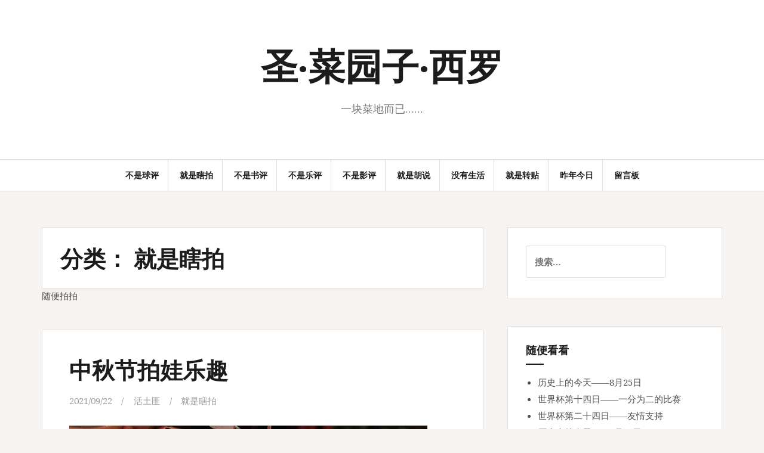

--- FILE ---
content_type: text/html; charset=UTF-8
request_url: https://shengxiluo.me/category/photography
body_size: 13442
content:
<!DOCTYPE html>
<html dir="ltr" lang="zh-Hans" prefix="og: https://ogp.me/ns#">
<head>
<meta charset="UTF-8">
<meta name="viewport" content="width=device-width, initial-scale=1">
<link rel="profile" href="http://gmpg.org/xfn/11">
<link rel="pingback" href="https://shengxiluo.me/xmlrpc.php">

<title>就是瞎拍 | 圣·菜园子·西罗</title>

		<!-- All in One SEO 4.9.3 - aioseo.com -->
	<meta name="description" content="随便拍拍" />
	<meta name="robots" content="noindex, max-image-preview:large" />
	<link rel="canonical" href="https://shengxiluo.me/category/photography" />
	<link rel="next" href="https://shengxiluo.me/category/photography/page/2" />
	<meta name="generator" content="All in One SEO (AIOSEO) 4.9.3" />
		<script type="application/ld+json" class="aioseo-schema">
			{"@context":"https:\/\/schema.org","@graph":[{"@type":"BreadcrumbList","@id":"https:\/\/shengxiluo.me\/category\/photography#breadcrumblist","itemListElement":[{"@type":"ListItem","@id":"https:\/\/shengxiluo.me#listItem","position":1,"name":"\u4e3b\u9801","item":"https:\/\/shengxiluo.me","nextItem":{"@type":"ListItem","@id":"https:\/\/shengxiluo.me\/category\/photography#listItem","name":"\u5c31\u662f\u778e\u62cd"}},{"@type":"ListItem","@id":"https:\/\/shengxiluo.me\/category\/photography#listItem","position":2,"name":"\u5c31\u662f\u778e\u62cd","previousItem":{"@type":"ListItem","@id":"https:\/\/shengxiluo.me#listItem","name":"\u4e3b\u9801"}}]},{"@type":"CollectionPage","@id":"https:\/\/shengxiluo.me\/category\/photography#collectionpage","url":"https:\/\/shengxiluo.me\/category\/photography","name":"\u5c31\u662f\u778e\u62cd | \u5723\u00b7\u83dc\u56ed\u5b50\u00b7\u897f\u7f57","description":"\u968f\u4fbf\u62cd\u62cd","inLanguage":"zh-CN","isPartOf":{"@id":"https:\/\/shengxiluo.me\/#website"},"breadcrumb":{"@id":"https:\/\/shengxiluo.me\/category\/photography#breadcrumblist"}},{"@type":"Person","@id":"https:\/\/shengxiluo.me\/#person","name":"\u6d3b\u571f\u532a","image":{"@type":"ImageObject","@id":"https:\/\/shengxiluo.me\/category\/photography#personImage","url":"https:\/\/secure.gravatar.com\/avatar\/0aaac53d5471f5de2f6b9113bb0335571724586e7bbfd3881a7daceccf537e72?s=96&d=wavatar&r=x","width":96,"height":96,"caption":"\u6d3b\u571f\u532a"}},{"@type":"WebSite","@id":"https:\/\/shengxiluo.me\/#website","url":"https:\/\/shengxiluo.me\/","name":"\u5723\u00b7\u83dc\u56ed\u5b50\u00b7\u897f\u7f57","description":"\u4e00\u5757\u83dc\u5730\u800c\u5df2\u2026\u2026","inLanguage":"zh-CN","publisher":{"@id":"https:\/\/shengxiluo.me\/#person"}}]}
		</script>
		<!-- All in One SEO -->

<link rel='dns-prefetch' href='//fonts.googleapis.com' />
<link rel="alternate" type="application/rss+xml" title="圣·菜园子·西罗 &raquo; Feed" href="https://shengxiluo.me/feed" />
<link rel="alternate" type="application/rss+xml" title="圣·菜园子·西罗 &raquo; 评论 Feed" href="https://shengxiluo.me/comments/feed" />
<link rel="alternate" type="application/rss+xml" title="圣·菜园子·西罗 &raquo; 就是瞎拍 分类 Feed" href="https://shengxiluo.me/category/photography/feed" />
<style id='wp-img-auto-sizes-contain-inline-css' type='text/css'>
img:is([sizes=auto i],[sizes^="auto," i]){contain-intrinsic-size:3000px 1500px}
/*# sourceURL=wp-img-auto-sizes-contain-inline-css */
</style>
<style id='wp-emoji-styles-inline-css' type='text/css'>

	img.wp-smiley, img.emoji {
		display: inline !important;
		border: none !important;
		box-shadow: none !important;
		height: 1em !important;
		width: 1em !important;
		margin: 0 0.07em !important;
		vertical-align: -0.1em !important;
		background: none !important;
		padding: 0 !important;
	}
/*# sourceURL=wp-emoji-styles-inline-css */
</style>
<style id='wp-block-library-inline-css' type='text/css'>
:root{--wp-block-synced-color:#7a00df;--wp-block-synced-color--rgb:122,0,223;--wp-bound-block-color:var(--wp-block-synced-color);--wp-editor-canvas-background:#ddd;--wp-admin-theme-color:#007cba;--wp-admin-theme-color--rgb:0,124,186;--wp-admin-theme-color-darker-10:#006ba1;--wp-admin-theme-color-darker-10--rgb:0,107,160.5;--wp-admin-theme-color-darker-20:#005a87;--wp-admin-theme-color-darker-20--rgb:0,90,135;--wp-admin-border-width-focus:2px}@media (min-resolution:192dpi){:root{--wp-admin-border-width-focus:1.5px}}.wp-element-button{cursor:pointer}:root .has-very-light-gray-background-color{background-color:#eee}:root .has-very-dark-gray-background-color{background-color:#313131}:root .has-very-light-gray-color{color:#eee}:root .has-very-dark-gray-color{color:#313131}:root .has-vivid-green-cyan-to-vivid-cyan-blue-gradient-background{background:linear-gradient(135deg,#00d084,#0693e3)}:root .has-purple-crush-gradient-background{background:linear-gradient(135deg,#34e2e4,#4721fb 50%,#ab1dfe)}:root .has-hazy-dawn-gradient-background{background:linear-gradient(135deg,#faaca8,#dad0ec)}:root .has-subdued-olive-gradient-background{background:linear-gradient(135deg,#fafae1,#67a671)}:root .has-atomic-cream-gradient-background{background:linear-gradient(135deg,#fdd79a,#004a59)}:root .has-nightshade-gradient-background{background:linear-gradient(135deg,#330968,#31cdcf)}:root .has-midnight-gradient-background{background:linear-gradient(135deg,#020381,#2874fc)}:root{--wp--preset--font-size--normal:16px;--wp--preset--font-size--huge:42px}.has-regular-font-size{font-size:1em}.has-larger-font-size{font-size:2.625em}.has-normal-font-size{font-size:var(--wp--preset--font-size--normal)}.has-huge-font-size{font-size:var(--wp--preset--font-size--huge)}.has-text-align-center{text-align:center}.has-text-align-left{text-align:left}.has-text-align-right{text-align:right}.has-fit-text{white-space:nowrap!important}#end-resizable-editor-section{display:none}.aligncenter{clear:both}.items-justified-left{justify-content:flex-start}.items-justified-center{justify-content:center}.items-justified-right{justify-content:flex-end}.items-justified-space-between{justify-content:space-between}.screen-reader-text{border:0;clip-path:inset(50%);height:1px;margin:-1px;overflow:hidden;padding:0;position:absolute;width:1px;word-wrap:normal!important}.screen-reader-text:focus{background-color:#ddd;clip-path:none;color:#444;display:block;font-size:1em;height:auto;left:5px;line-height:normal;padding:15px 23px 14px;text-decoration:none;top:5px;width:auto;z-index:100000}html :where(.has-border-color){border-style:solid}html :where([style*=border-top-color]){border-top-style:solid}html :where([style*=border-right-color]){border-right-style:solid}html :where([style*=border-bottom-color]){border-bottom-style:solid}html :where([style*=border-left-color]){border-left-style:solid}html :where([style*=border-width]){border-style:solid}html :where([style*=border-top-width]){border-top-style:solid}html :where([style*=border-right-width]){border-right-style:solid}html :where([style*=border-bottom-width]){border-bottom-style:solid}html :where([style*=border-left-width]){border-left-style:solid}html :where(img[class*=wp-image-]){height:auto;max-width:100%}:where(figure){margin:0 0 1em}html :where(.is-position-sticky){--wp-admin--admin-bar--position-offset:var(--wp-admin--admin-bar--height,0px)}@media screen and (max-width:600px){html :where(.is-position-sticky){--wp-admin--admin-bar--position-offset:0px}}

/*# sourceURL=wp-block-library-inline-css */
</style><style id='global-styles-inline-css' type='text/css'>
:root{--wp--preset--aspect-ratio--square: 1;--wp--preset--aspect-ratio--4-3: 4/3;--wp--preset--aspect-ratio--3-4: 3/4;--wp--preset--aspect-ratio--3-2: 3/2;--wp--preset--aspect-ratio--2-3: 2/3;--wp--preset--aspect-ratio--16-9: 16/9;--wp--preset--aspect-ratio--9-16: 9/16;--wp--preset--color--black: #000000;--wp--preset--color--cyan-bluish-gray: #abb8c3;--wp--preset--color--white: #ffffff;--wp--preset--color--pale-pink: #f78da7;--wp--preset--color--vivid-red: #cf2e2e;--wp--preset--color--luminous-vivid-orange: #ff6900;--wp--preset--color--luminous-vivid-amber: #fcb900;--wp--preset--color--light-green-cyan: #7bdcb5;--wp--preset--color--vivid-green-cyan: #00d084;--wp--preset--color--pale-cyan-blue: #8ed1fc;--wp--preset--color--vivid-cyan-blue: #0693e3;--wp--preset--color--vivid-purple: #9b51e0;--wp--preset--gradient--vivid-cyan-blue-to-vivid-purple: linear-gradient(135deg,rgb(6,147,227) 0%,rgb(155,81,224) 100%);--wp--preset--gradient--light-green-cyan-to-vivid-green-cyan: linear-gradient(135deg,rgb(122,220,180) 0%,rgb(0,208,130) 100%);--wp--preset--gradient--luminous-vivid-amber-to-luminous-vivid-orange: linear-gradient(135deg,rgb(252,185,0) 0%,rgb(255,105,0) 100%);--wp--preset--gradient--luminous-vivid-orange-to-vivid-red: linear-gradient(135deg,rgb(255,105,0) 0%,rgb(207,46,46) 100%);--wp--preset--gradient--very-light-gray-to-cyan-bluish-gray: linear-gradient(135deg,rgb(238,238,238) 0%,rgb(169,184,195) 100%);--wp--preset--gradient--cool-to-warm-spectrum: linear-gradient(135deg,rgb(74,234,220) 0%,rgb(151,120,209) 20%,rgb(207,42,186) 40%,rgb(238,44,130) 60%,rgb(251,105,98) 80%,rgb(254,248,76) 100%);--wp--preset--gradient--blush-light-purple: linear-gradient(135deg,rgb(255,206,236) 0%,rgb(152,150,240) 100%);--wp--preset--gradient--blush-bordeaux: linear-gradient(135deg,rgb(254,205,165) 0%,rgb(254,45,45) 50%,rgb(107,0,62) 100%);--wp--preset--gradient--luminous-dusk: linear-gradient(135deg,rgb(255,203,112) 0%,rgb(199,81,192) 50%,rgb(65,88,208) 100%);--wp--preset--gradient--pale-ocean: linear-gradient(135deg,rgb(255,245,203) 0%,rgb(182,227,212) 50%,rgb(51,167,181) 100%);--wp--preset--gradient--electric-grass: linear-gradient(135deg,rgb(202,248,128) 0%,rgb(113,206,126) 100%);--wp--preset--gradient--midnight: linear-gradient(135deg,rgb(2,3,129) 0%,rgb(40,116,252) 100%);--wp--preset--font-size--small: 13px;--wp--preset--font-size--medium: 20px;--wp--preset--font-size--large: 36px;--wp--preset--font-size--x-large: 42px;--wp--preset--spacing--20: 0.44rem;--wp--preset--spacing--30: 0.67rem;--wp--preset--spacing--40: 1rem;--wp--preset--spacing--50: 1.5rem;--wp--preset--spacing--60: 2.25rem;--wp--preset--spacing--70: 3.38rem;--wp--preset--spacing--80: 5.06rem;--wp--preset--shadow--natural: 6px 6px 9px rgba(0, 0, 0, 0.2);--wp--preset--shadow--deep: 12px 12px 50px rgba(0, 0, 0, 0.4);--wp--preset--shadow--sharp: 6px 6px 0px rgba(0, 0, 0, 0.2);--wp--preset--shadow--outlined: 6px 6px 0px -3px rgb(255, 255, 255), 6px 6px rgb(0, 0, 0);--wp--preset--shadow--crisp: 6px 6px 0px rgb(0, 0, 0);}:where(.is-layout-flex){gap: 0.5em;}:where(.is-layout-grid){gap: 0.5em;}body .is-layout-flex{display: flex;}.is-layout-flex{flex-wrap: wrap;align-items: center;}.is-layout-flex > :is(*, div){margin: 0;}body .is-layout-grid{display: grid;}.is-layout-grid > :is(*, div){margin: 0;}:where(.wp-block-columns.is-layout-flex){gap: 2em;}:where(.wp-block-columns.is-layout-grid){gap: 2em;}:where(.wp-block-post-template.is-layout-flex){gap: 1.25em;}:where(.wp-block-post-template.is-layout-grid){gap: 1.25em;}.has-black-color{color: var(--wp--preset--color--black) !important;}.has-cyan-bluish-gray-color{color: var(--wp--preset--color--cyan-bluish-gray) !important;}.has-white-color{color: var(--wp--preset--color--white) !important;}.has-pale-pink-color{color: var(--wp--preset--color--pale-pink) !important;}.has-vivid-red-color{color: var(--wp--preset--color--vivid-red) !important;}.has-luminous-vivid-orange-color{color: var(--wp--preset--color--luminous-vivid-orange) !important;}.has-luminous-vivid-amber-color{color: var(--wp--preset--color--luminous-vivid-amber) !important;}.has-light-green-cyan-color{color: var(--wp--preset--color--light-green-cyan) !important;}.has-vivid-green-cyan-color{color: var(--wp--preset--color--vivid-green-cyan) !important;}.has-pale-cyan-blue-color{color: var(--wp--preset--color--pale-cyan-blue) !important;}.has-vivid-cyan-blue-color{color: var(--wp--preset--color--vivid-cyan-blue) !important;}.has-vivid-purple-color{color: var(--wp--preset--color--vivid-purple) !important;}.has-black-background-color{background-color: var(--wp--preset--color--black) !important;}.has-cyan-bluish-gray-background-color{background-color: var(--wp--preset--color--cyan-bluish-gray) !important;}.has-white-background-color{background-color: var(--wp--preset--color--white) !important;}.has-pale-pink-background-color{background-color: var(--wp--preset--color--pale-pink) !important;}.has-vivid-red-background-color{background-color: var(--wp--preset--color--vivid-red) !important;}.has-luminous-vivid-orange-background-color{background-color: var(--wp--preset--color--luminous-vivid-orange) !important;}.has-luminous-vivid-amber-background-color{background-color: var(--wp--preset--color--luminous-vivid-amber) !important;}.has-light-green-cyan-background-color{background-color: var(--wp--preset--color--light-green-cyan) !important;}.has-vivid-green-cyan-background-color{background-color: var(--wp--preset--color--vivid-green-cyan) !important;}.has-pale-cyan-blue-background-color{background-color: var(--wp--preset--color--pale-cyan-blue) !important;}.has-vivid-cyan-blue-background-color{background-color: var(--wp--preset--color--vivid-cyan-blue) !important;}.has-vivid-purple-background-color{background-color: var(--wp--preset--color--vivid-purple) !important;}.has-black-border-color{border-color: var(--wp--preset--color--black) !important;}.has-cyan-bluish-gray-border-color{border-color: var(--wp--preset--color--cyan-bluish-gray) !important;}.has-white-border-color{border-color: var(--wp--preset--color--white) !important;}.has-pale-pink-border-color{border-color: var(--wp--preset--color--pale-pink) !important;}.has-vivid-red-border-color{border-color: var(--wp--preset--color--vivid-red) !important;}.has-luminous-vivid-orange-border-color{border-color: var(--wp--preset--color--luminous-vivid-orange) !important;}.has-luminous-vivid-amber-border-color{border-color: var(--wp--preset--color--luminous-vivid-amber) !important;}.has-light-green-cyan-border-color{border-color: var(--wp--preset--color--light-green-cyan) !important;}.has-vivid-green-cyan-border-color{border-color: var(--wp--preset--color--vivid-green-cyan) !important;}.has-pale-cyan-blue-border-color{border-color: var(--wp--preset--color--pale-cyan-blue) !important;}.has-vivid-cyan-blue-border-color{border-color: var(--wp--preset--color--vivid-cyan-blue) !important;}.has-vivid-purple-border-color{border-color: var(--wp--preset--color--vivid-purple) !important;}.has-vivid-cyan-blue-to-vivid-purple-gradient-background{background: var(--wp--preset--gradient--vivid-cyan-blue-to-vivid-purple) !important;}.has-light-green-cyan-to-vivid-green-cyan-gradient-background{background: var(--wp--preset--gradient--light-green-cyan-to-vivid-green-cyan) !important;}.has-luminous-vivid-amber-to-luminous-vivid-orange-gradient-background{background: var(--wp--preset--gradient--luminous-vivid-amber-to-luminous-vivid-orange) !important;}.has-luminous-vivid-orange-to-vivid-red-gradient-background{background: var(--wp--preset--gradient--luminous-vivid-orange-to-vivid-red) !important;}.has-very-light-gray-to-cyan-bluish-gray-gradient-background{background: var(--wp--preset--gradient--very-light-gray-to-cyan-bluish-gray) !important;}.has-cool-to-warm-spectrum-gradient-background{background: var(--wp--preset--gradient--cool-to-warm-spectrum) !important;}.has-blush-light-purple-gradient-background{background: var(--wp--preset--gradient--blush-light-purple) !important;}.has-blush-bordeaux-gradient-background{background: var(--wp--preset--gradient--blush-bordeaux) !important;}.has-luminous-dusk-gradient-background{background: var(--wp--preset--gradient--luminous-dusk) !important;}.has-pale-ocean-gradient-background{background: var(--wp--preset--gradient--pale-ocean) !important;}.has-electric-grass-gradient-background{background: var(--wp--preset--gradient--electric-grass) !important;}.has-midnight-gradient-background{background: var(--wp--preset--gradient--midnight) !important;}.has-small-font-size{font-size: var(--wp--preset--font-size--small) !important;}.has-medium-font-size{font-size: var(--wp--preset--font-size--medium) !important;}.has-large-font-size{font-size: var(--wp--preset--font-size--large) !important;}.has-x-large-font-size{font-size: var(--wp--preset--font-size--x-large) !important;}
/*# sourceURL=global-styles-inline-css */
</style>

<style id='classic-theme-styles-inline-css' type='text/css'>
/*! This file is auto-generated */
.wp-block-button__link{color:#fff;background-color:#32373c;border-radius:9999px;box-shadow:none;text-decoration:none;padding:calc(.667em + 2px) calc(1.333em + 2px);font-size:1.125em}.wp-block-file__button{background:#32373c;color:#fff;text-decoration:none}
/*# sourceURL=/wp-includes/css/classic-themes.min.css */
</style>
<link rel='stylesheet' id='amadeus-bootstrap-css' href='https://shengxiluo.me/wp-content/themes/amadeus/css/bootstrap/css/bootstrap.min.css?ver=1' type='text/css' media='all' />
<link rel='stylesheet' id='amadeus-body-fonts-css' href='//fonts.googleapis.com/css?family=Noto+Serif%3A400%2C700%2C400italic%2C700italic&#038;ver=6.9' type='text/css' media='all' />
<link rel='stylesheet' id='amadeus-headings-fonts-css' href='//fonts.googleapis.com/css?family=Playfair+Display%3A400%2C700&#038;ver=6.9' type='text/css' media='all' />
<link rel='stylesheet' id='amadeus-style-css' href='https://shengxiluo.me/wp-content/themes/amadeus/style.css?ver=6.9' type='text/css' media='all' />
<style id='amadeus-style-inline-css' type='text/css'>
.site-branding { padding:75px 0; }
.header-image { height:300px; }
@media only screen and (max-width: 1024px) { .header-image { height:300px; } }
.site-logo { max-width:200px; }
.custom-logo { max-width:200px; }
body, .widget a { color:#4c4c4c}
.social-navigation { background-color:#fff}
.social-navigation li a::before { background-color:#1c1c1c}
.branding-wrapper { background-color:#fff}
.main-navigation { background-color:#fff}
.main-navigation a { color:#1c1c1c !important;}
.site-title a, .site-title a:hover { color:#1c1c1c !important;}
.site-description { color:#767676}
.entry-title, .entry-title a { color:#1c1c1c !important;}
.entry-meta, .entry-meta a, .entry-footer, .entry-footer a { color:#9d9d9d !important;}
.site-footer, .footer-widget-area { background-color:#fff}

/*# sourceURL=amadeus-style-inline-css */
</style>
<link rel='stylesheet' id='amadeus-font-awesome-css' href='https://shengxiluo.me/wp-content/themes/amadeus/fonts/font-awesome.min.css?ver=6.9' type='text/css' media='all' />
<link rel='stylesheet' id='wp-pagenavi-css' href='https://shengxiluo.me/wp-content/plugins/wp-pagenavi/pagenavi-css.css?ver=2.70' type='text/css' media='all' />
<script type="text/javascript" src="https://shengxiluo.me/wp-includes/js/jquery/jquery.min.js?ver=3.7.1" id="jquery-core-js"></script>
<script type="text/javascript" src="https://shengxiluo.me/wp-includes/js/jquery/jquery-migrate.min.js?ver=3.4.1" id="jquery-migrate-js"></script>
<script type="text/javascript" src="https://shengxiluo.me/wp-content/themes/amadeus/js/parallax.min.js?ver=1" id="amadeus-parallax-js"></script>
<script type="text/javascript" src="https://shengxiluo.me/wp-content/themes/amadeus/js/jquery.slicknav.min.js?ver=1" id="amadeus-slicknav-js"></script>
<script type="text/javascript" src="https://shengxiluo.me/wp-content/themes/amadeus/js/jquery.fitvids.min.js?ver=1" id="amadeus-fitvids-js"></script>
<script type="text/javascript" src="https://shengxiluo.me/wp-content/themes/amadeus/js/scripts.js?ver=1" id="amadeus-scripts-js"></script>
<link rel="https://api.w.org/" href="https://shengxiluo.me/wp-json/" /><link rel="alternate" title="JSON" type="application/json" href="https://shengxiluo.me/wp-json/wp/v2/categories/398" /><link rel="EditURI" type="application/rsd+xml" title="RSD" href="https://shengxiluo.me/xmlrpc.php?rsd" />
<meta name="generator" content="WordPress 6.9" />
<script type="text/javascript">
var smilie_vote_url = 'https://shengxiluo.me/wp-content/plugins/smilie-vote';
var ajaxurl = 'https://shengxiluo.me/wp-admin/admin-ajax.php';
function smilie_vote(pid,act){
	var data = {
		action: 'smilie_vote',
		post_id: pid,
		rating_action:act
	};
	jQuery.post(ajaxurl, data, function(response) {
		if(response=='VOTED'){
			alert('您已经投过票了');
		}else if(response=='ERROR'){
			alert('参数错误');
		}else{
			jQuery('.sv_'+pid).replaceWith(response);
		}
	});
	return false;
}
function sv_get(divid){
	var data = {
		action: 'sv_get',
		divid: divid
	};
	jQuery.post(ajaxurl, data, function(response) {
		jQuery('#'+divid).replaceWith(response);
	});
	return false;
}
jQuery(document).ready(function(){
	jQuery('.sv_mark').each(function(){
		sv_get(jQuery(this).attr('id'));
	});
});
</script>
<style type="text/css">
.svimage_1{background:url(http://shengxiluo.me/wp-content/zero/101102/87dfd8bf6320.gif);}
.svimage_2{background:url(http://shengxiluo.me/wp-content/zero/101102/ef20e673b7d1.gif);}
.svimage_3{background:url(http://shengxiluo.me/wp-content/zero/101102/82b2873a12d8.gif);}
.svimage_4{background:url(http://shengxiluo.me/wp-content/zero/101102/def1dfb319da.gif);}
.svimage_5{background:url(http://shengxiluo.me/wp-content/zero/101102/dba26fdf131b.gif);}
.svimage_6{background:url(http://shengxiluo.me/wp-content/zero/101102/03e701ad8ae9.gif);}
.svwrap{margin:10px 0; padding:10px 0;display:block; font-size:14px; border:1px solid #E6DB55; background:#FFFBCC; color:#555555; line-height:normal;}
.svwrap a{text-decoration:none;outline:none;color:#21759B;}
.svtitle{padding:0 0 10px 20px; font-size:14px; font-weight:700;}
.svitem a{border:1px solid #FFFBCC;}
.svitem a:hover{background-color:#FAFAFA;border:1px solid #E6DB55;}
.svitem{text-align:center;float:left;display:block;margin-left:17px;}
.svimage{padding:65px 20px 3px; display:block; background-position:center 5px;background-repeat:no-repeat;}
.svcount{font-size:12px; padding:5px 0;}
.svclear{clear:both;}
.svunanswered{}
.svanswered{}
.svselected{background:#FAFAFA;border:1px solid #E6DB55;}
.svselected a:hover{background-color:#FAFAFA;border:1px solid #FAFAFA;}</style>
<!--[if lt IE 9]>
<script src="https://shengxiluo.me/wp-content/themes/amadeus/js/html5shiv.js"></script>
<![endif]-->
<style type="text/css">.recentcomments a{display:inline !important;padding:0 !important;margin:0 !important;}</style>			<style type="text/css">
				.header-image {
					background: url(https://shengxiluo.me/wp-content/themes/amadeus/images/header.jpg) no-repeat;
					background-position: center top;
					background-attachment: fixed;
					background-size: cover;
				}
			</style>
			<noscript><style id="rocket-lazyload-nojs-css">.rll-youtube-player, [data-lazy-src]{display:none !important;}</style></noscript>	<!-- Global site tag (gtag.js) - Google Analytics -->
<script async src="https://www.googletagmanager.com/gtag/js?id=UA-12268730-1"></script>
<script>
  window.dataLayer = window.dataLayer || [];
  function gtag(){dataLayer.push(arguments);}
  gtag('js', new Date());

  gtag('config', 'UA-12268730-1');
</script>

	
</head>

<body class="archive category category-photography category-398 wp-theme-amadeus">
<div id="page" class="hfeed site">
	<a class="skip-link screen-reader-text" href="#content">跳至正文</a>

	<header id="masthead" class="site-header clearfix" role="banner">

			

				

		<div class="branding-wrapper">
			<div class="container">
				<div class="site-branding">
											<h1 class="site-title"><a href="https://shengxiluo.me/" rel="home">圣·菜园子·西罗</a></h1>
						<h2 class="site-description">一块菜地而已……</h2>
										</div><!-- .site-branding -->
			</div>
		</div>

				<nav id="site-navigation" class="main-navigation" role="navigation">
			<div class="container">
			<div class="menu-%e5%af%bc%e8%88%aa%e8%8f%9c%e5%8d%95-container"><ul id="primary-menu" class="menu"><li id="menu-item-26229" class="menu-item menu-item-type-taxonomy menu-item-object-category menu-item-26229"><a href="https://shengxiluo.me/category/my-soccer">不是球评</a></li>
<li id="menu-item-27379" class="menu-item menu-item-type-taxonomy menu-item-object-category current-menu-item menu-item-27379"><a href="https://shengxiluo.me/category/photography" aria-current="page">就是瞎拍</a></li>
<li id="menu-item-26234" class="menu-item menu-item-type-taxonomy menu-item-object-category menu-item-26234"><a href="https://shengxiluo.me/category/read">不是书评</a></li>
<li id="menu-item-26230" class="menu-item menu-item-type-taxonomy menu-item-object-category menu-item-26230"><a href="https://shengxiluo.me/category/music">不是乐评</a></li>
<li id="menu-item-26233" class="menu-item menu-item-type-taxonomy menu-item-object-category menu-item-26233"><a href="https://shengxiluo.me/category/film">不是影评</a></li>
<li id="menu-item-26231" class="menu-item menu-item-type-taxonomy menu-item-object-category menu-item-26231"><a href="https://shengxiluo.me/category/life/pinglun">就是胡说</a></li>
<li id="menu-item-26232" class="menu-item menu-item-type-taxonomy menu-item-object-category menu-item-26232"><a href="https://shengxiluo.me/category/life">没有生活</a></li>
<li id="menu-item-26235" class="menu-item menu-item-type-taxonomy menu-item-object-category menu-item-26235"><a href="https://shengxiluo.me/category/life/zz">就是转贴</a></li>
<li id="menu-item-27414" class="menu-item menu-item-type-taxonomy menu-item-object-category menu-item-27414"><a href="https://shengxiluo.me/category/today-in-history">昨年今日</a></li>
<li id="menu-item-27101" class="menu-item menu-item-type-post_type menu-item-object-page menu-item-27101"><a href="https://shengxiluo.me/about-me">留言板</a></li>
</ul></div>			</div>
		</nav><!-- #site-navigation -->
		<nav class="mobile-nav"></nav>
		
	</header><!-- #masthead -->

	
	<div id="content" class="site-content container">

	<div id="primary" class="content-area">
		<main id="main" class="site-main" role="main">

		
			<header class="page-header">
				<h1 class="page-title">分类： <span>就是瞎拍</span></h1><div class="taxonomy-description"><p>随便拍拍</p>
</div>			</header><!-- .page-header -->

			
				
<article id="post-27523" class="post-27523 post type-post status-publish format-standard hentry category-photography tag-414 tag-399">
	
	<div class="post-inner">
		<header class="entry-header">
			<h1 class="entry-title"><a href="https://shengxiluo.me/mid-autumn-festival" rel="bookmark">中秋节拍娃乐趣</a></h1>
						<div class="entry-meta">
				<span class="posted-on"><a href="https://shengxiluo.me/mid-autumn-festival" rel="bookmark"><time class="entry-date published" datetime="2021-09-22T11:00:42+08:00">2021/09/22</time><time class="updated" datetime="2021-09-22T17:41:16+08:00">2021/09/22</time></a></span><span class="byline"> <span class="author vcard"><a class="url fn n" href="https://shengxiluo.me/author/michael">活土匪</a></span></span><span class="cat-link"><a href="https://shengxiluo.me/category/photography">就是瞎拍</a></span>			</div><!-- .entry-meta -->
					</header><!-- .entry-header -->

		<div class="entry-content">
							<p><img decoding="async" src="data:image/svg+xml,%3Csvg%20xmlns='http://www.w3.org/2000/svg'%20viewBox='0%200%200%200'%3E%3C/svg%3E" alt="" data-lazy-src="https://ctlzhl-1252703207.cos.ap-beijing.myqcloud.com/2021/09/22/16322797202648.jpg!blog"/><noscript><img decoding="async" src="https://ctlzhl-1252703207.cos.ap-beijing.myqcloud.com/2021/09/22/16322797202648.jpg!blog" alt=""/></noscript></p>
<p><img decoding="async" src="data:image/svg+xml,%3Csvg%20xmlns='http://www.w3.org/2000/svg'%20viewBox='0%200%200%200'%3E%3C/svg%3E" alt="" data-lazy-src="https://ctlzhl-1252703207.cos.ap-beijing.myqcloud.com/2021/09/22/16322797237542.jpg!blog"/><noscript><img decoding="async" src="https://ctlzhl-1252703207.cos.ap-beijing.myqcloud.com/2021/09/22/16322797237542.jpg!blog" alt=""/></noscript></p>
<p><img decoding="async" src="data:image/svg+xml,%3Csvg%20xmlns='http://www.w3.org/2000/svg'%20viewBox='0%200%200%200'%3E%3C/svg%3E" alt="" data-lazy-src="https://ctlzhl-1252703207.cos.ap-beijing.myqcloud.com/2021/09/22/16322797269082.jpg!blog"/><noscript><img decoding="async" src="https://ctlzhl-1252703207.cos.ap-beijing.myqcloud.com/2021/09/22/16322797269082.jpg!blog" alt=""/></noscript></p>
<p><img decoding="async" src="data:image/svg+xml,%3Csvg%20xmlns='http://www.w3.org/2000/svg'%20viewBox='0%200%200%200'%3E%3C/svg%3E" alt="" data-lazy-src="https://ctlzhl-1252703207.cos.ap-beijing.myqcloud.com/2021/09/22/16322797331557.jpg!blog"/><noscript><img decoding="async" src="https://ctlzhl-1252703207.cos.ap-beijing.myqcloud.com/2021/09/22/16322797331557.jpg!blog" alt=""/></noscript></p>
<p><img decoding="async" src="data:image/svg+xml,%3Csvg%20xmlns='http://www.w3.org/2000/svg'%20viewBox='0%200%200%200'%3E%3C/svg%3E" alt="" data-lazy-src="https://ctlzhl-1252703207.cos.ap-beijing.myqcloud.com/2021/09/22/16322797365070.jpg!blog"/><noscript><img decoding="async" src="https://ctlzhl-1252703207.cos.ap-beijing.myqcloud.com/2021/09/22/16322797365070.jpg!blog" alt=""/></noscript></p>
<p><img decoding="async" src="data:image/svg+xml,%3Csvg%20xmlns='http://www.w3.org/2000/svg'%20viewBox='0%200%200%200'%3E%3C/svg%3E" alt="" data-lazy-src="https://ctlzhl-1252703207.cos.ap-beijing.myqcloud.com/2021/09/22/16322797428288.jpg!blog"/><noscript><img decoding="async" src="https://ctlzhl-1252703207.cos.ap-beijing.myqcloud.com/2021/09/22/16322797428288.jpg!blog" alt=""/></noscript></p>
<p><img decoding="async" src="data:image/svg+xml,%3Csvg%20xmlns='http://www.w3.org/2000/svg'%20viewBox='0%200%200%200'%3E%3C/svg%3E" alt="" data-lazy-src="https://ctlzhl-1252703207.cos.ap-beijing.myqcloud.com/2021/09/22/16322797428288.jpg!blog"/><noscript><img decoding="async" src="https://ctlzhl-1252703207.cos.ap-beijing.myqcloud.com/2021/09/22/16322797428288.jpg!blog" alt=""/></noscript></p>
<p><img decoding="async" src="data:image/svg+xml,%3Csvg%20xmlns='http://www.w3.org/2000/svg'%20viewBox='0%200%200%200'%3E%3C/svg%3E" alt="" data-lazy-src="https://ctlzhl-1252703207.cos.ap-beijing.myqcloud.com/2021/09/22/16322797464938.jpg!blog"/><noscript><img decoding="async" src="https://ctlzhl-1252703207.cos.ap-beijing.myqcloud.com/2021/09/22/16322797464938.jpg!blog" alt=""/></noscript></p>
<p><img decoding="async" src="data:image/svg+xml,%3Csvg%20xmlns='http://www.w3.org/2000/svg'%20viewBox='0%200%200%200'%3E%3C/svg%3E" alt="" data-lazy-src="https://ctlzhl-1252703207.cos.ap-beijing.myqcloud.com/2021/09/22/16322797495609.jpg!blog"/><noscript><img decoding="async" src="https://ctlzhl-1252703207.cos.ap-beijing.myqcloud.com/2021/09/22/16322797495609.jpg!blog" alt=""/></noscript></p>
<p><img decoding="async" src="data:image/svg+xml,%3Csvg%20xmlns='http://www.w3.org/2000/svg'%20viewBox='0%200%200%200'%3E%3C/svg%3E" alt="" data-lazy-src="https://ctlzhl-1252703207.cos.ap-beijing.myqcloud.com/2021/09/22/16322797527004.jpg!blog"/><noscript><img decoding="async" src="https://ctlzhl-1252703207.cos.ap-beijing.myqcloud.com/2021/09/22/16322797527004.jpg!blog" alt=""/></noscript></p>
<p><img decoding="async" src="data:image/svg+xml,%3Csvg%20xmlns='http://www.w3.org/2000/svg'%20viewBox='0%200%200%200'%3E%3C/svg%3E" alt="" data-lazy-src="https://ctlzhl-1252703207.cos.ap-beijing.myqcloud.com/2021/09/22/16322797558033.jpg!blog"/><noscript><img decoding="async" src="https://ctlzhl-1252703207.cos.ap-beijing.myqcloud.com/2021/09/22/16322797558033.jpg!blog" alt=""/></noscript></p>
<p><img decoding="async" src="data:image/svg+xml,%3Csvg%20xmlns='http://www.w3.org/2000/svg'%20viewBox='0%200%200%200'%3E%3C/svg%3E" alt="" data-lazy-src="https://ctlzhl-1252703207.cos.ap-beijing.myqcloud.com/2021/09/22/16322797589778.jpg!blog"/><noscript><img decoding="async" src="https://ctlzhl-1252703207.cos.ap-beijing.myqcloud.com/2021/09/22/16322797589778.jpg!blog" alt=""/></noscript></p>
<p><img decoding="async" src="data:image/svg+xml,%3Csvg%20xmlns='http://www.w3.org/2000/svg'%20viewBox='0%200%200%200'%3E%3C/svg%3E" alt="" data-lazy-src="https://ctlzhl-1252703207.cos.ap-beijing.myqcloud.com/2021/09/22/16322797621684.jpg!blog"/><noscript><img decoding="async" src="https://ctlzhl-1252703207.cos.ap-beijing.myqcloud.com/2021/09/22/16322797621684.jpg!blog" alt=""/></noscript></p>
<p><img decoding="async" src="data:image/svg+xml,%3Csvg%20xmlns='http://www.w3.org/2000/svg'%20viewBox='0%200%200%200'%3E%3C/svg%3E" alt="" data-lazy-src="https://ctlzhl-1252703207.cos.ap-beijing.myqcloud.com/2021/09/22/16322797654882.jpg!blog"/><noscript><img decoding="async" src="https://ctlzhl-1252703207.cos.ap-beijing.myqcloud.com/2021/09/22/16322797654882.jpg!blog" alt=""/></noscript></p>
<p><img decoding="async" src="data:image/svg+xml,%3Csvg%20xmlns='http://www.w3.org/2000/svg'%20viewBox='0%200%200%200'%3E%3C/svg%3E" alt="" data-lazy-src="https://ctlzhl-1252703207.cos.ap-beijing.myqcloud.com/2021/09/22/16322797300035.jpg!blog"/><noscript><img decoding="async" src="https://ctlzhl-1252703207.cos.ap-beijing.myqcloud.com/2021/09/22/16322797300035.jpg!blog" alt=""/></noscript></p>
<p><img decoding="async" src="data:image/svg+xml,%3Csvg%20xmlns='http://www.w3.org/2000/svg'%20viewBox='0%200%200%200'%3E%3C/svg%3E" alt="" data-lazy-src="https://ctlzhl-1252703207.cos.ap-beijing.myqcloud.com/2021/09/22/16322797396760.jpg!blog"/><noscript><img decoding="async" src="https://ctlzhl-1252703207.cos.ap-beijing.myqcloud.com/2021/09/22/16322797396760.jpg!blog" alt=""/></noscript></p>
			
					</div><!-- .entry-content -->
	</div>
</article><!-- #post-## -->

			
				
<article id="post-27513" class="post-27513 post type-post status-publish format-standard hentry category-photography tag-403 tag-399">
	
	<div class="post-inner">
		<header class="entry-header">
			<h1 class="entry-title"><a href="https://shengxiluo.me/daily20210607" rel="bookmark">华熙live随手拍0530</a></h1>
						<div class="entry-meta">
				<span class="posted-on"><a href="https://shengxiluo.me/daily20210607" rel="bookmark"><time class="entry-date published" datetime="2021-06-07T11:23:53+08:00">2021/06/07</time><time class="updated" datetime="2021-06-07T11:32:35+08:00">2021/06/07</time></a></span><span class="byline"> <span class="author vcard"><a class="url fn n" href="https://shengxiluo.me/author/michael">活土匪</a></span></span><span class="cat-link"><a href="https://shengxiluo.me/category/photography">就是瞎拍</a></span>			</div><!-- .entry-meta -->
					</header><!-- .entry-header -->

		<div class="entry-content">
							<p>周末带娃去华熙Live玩，随手拍几张~</p>
<p><img decoding="async" src="data:image/svg+xml,%3Csvg%20xmlns='http://www.w3.org/2000/svg'%20viewBox='0%200%200%200'%3E%3C/svg%3E" alt="" data-lazy-src="https://ctlzhl-1252703207.cos.ap-beijing.myqcloud.com/2021/06/07/16230362888987.jpg!blog" /><noscript><img decoding="async" src="https://ctlzhl-1252703207.cos.ap-beijing.myqcloud.com/2021/06/07/16230362888987.jpg!blog" alt="" /></noscript></p>
<p><img decoding="async" src="data:image/svg+xml,%3Csvg%20xmlns='http://www.w3.org/2000/svg'%20viewBox='0%200%200%200'%3E%3C/svg%3E" alt="" data-lazy-src="https://ctlzhl-1252703207.cos.ap-beijing.myqcloud.com/2021/06/07/16230362889207.jpg!blog" /><noscript><img decoding="async" src="https://ctlzhl-1252703207.cos.ap-beijing.myqcloud.com/2021/06/07/16230362889207.jpg!blog" alt="" /></noscript></p>
<p><img decoding="async" src="data:image/svg+xml,%3Csvg%20xmlns='http://www.w3.org/2000/svg'%20viewBox='0%200%200%200'%3E%3C/svg%3E" alt="" data-lazy-src="https://ctlzhl-1252703207.cos.ap-beijing.myqcloud.com/2021/06/07/16230362889265.jpg!blog" /><noscript><img decoding="async" src="https://ctlzhl-1252703207.cos.ap-beijing.myqcloud.com/2021/06/07/16230362889265.jpg!blog" alt="" /></noscript></p>
<p><img decoding="async" src="data:image/svg+xml,%3Csvg%20xmlns='http://www.w3.org/2000/svg'%20viewBox='0%200%200%200'%3E%3C/svg%3E" alt="" data-lazy-src="https://ctlzhl-1252703207.cos.ap-beijing.myqcloud.com/2021/06/07/16230362889848.jpg!blog" /><noscript><img decoding="async" src="https://ctlzhl-1252703207.cos.ap-beijing.myqcloud.com/2021/06/07/16230362889848.jpg!blog" alt="" /></noscript></p>
<p><img decoding="async" src="data:image/svg+xml,%3Csvg%20xmlns='http://www.w3.org/2000/svg'%20viewBox='0%200%200%200'%3E%3C/svg%3E" alt="" data-lazy-src="https://ctlzhl-1252703207.cos.ap-beijing.myqcloud.com/2021/06/07/16230362889864.jpg!blog" /><noscript><img decoding="async" src="https://ctlzhl-1252703207.cos.ap-beijing.myqcloud.com/2021/06/07/16230362889864.jpg!blog" alt="" /></noscript></p>
<p><img decoding="async" src="data:image/svg+xml,%3Csvg%20xmlns='http://www.w3.org/2000/svg'%20viewBox='0%200%200%200'%3E%3C/svg%3E" alt="" data-lazy-src="https://ctlzhl-1252703207.cos.ap-beijing.myqcloud.com/2021/06/07/16230362890285.jpg!blog" /><noscript><img decoding="async" src="https://ctlzhl-1252703207.cos.ap-beijing.myqcloud.com/2021/06/07/16230362890285.jpg!blog" alt="" /></noscript></p>
<p><img decoding="async" src="data:image/svg+xml,%3Csvg%20xmlns='http://www.w3.org/2000/svg'%20viewBox='0%200%200%200'%3E%3C/svg%3E" alt="" data-lazy-src="https://ctlzhl-1252703207.cos.ap-beijing.myqcloud.com/2021/06/07/16230362890473.jpg!blog" /><noscript><img decoding="async" src="https://ctlzhl-1252703207.cos.ap-beijing.myqcloud.com/2021/06/07/16230362890473.jpg!blog" alt="" /></noscript></p>
<p><img decoding="async" src="data:image/svg+xml,%3Csvg%20xmlns='http://www.w3.org/2000/svg'%20viewBox='0%200%200%200'%3E%3C/svg%3E" alt="" data-lazy-src="https://ctlzhl-1252703207.cos.ap-beijing.myqcloud.com/2021/06/07/16230362890861.jpg!blog" /><noscript><img decoding="async" src="https://ctlzhl-1252703207.cos.ap-beijing.myqcloud.com/2021/06/07/16230362890861.jpg!blog" alt="" /></noscript></p>
<p><img decoding="async" src="data:image/svg+xml,%3Csvg%20xmlns='http://www.w3.org/2000/svg'%20viewBox='0%200%200%200'%3E%3C/svg%3E" alt="" data-lazy-src="https://ctlzhl-1252703207.cos.ap-beijing.myqcloud.com/2021/06/07/16230362891444.jpg!blog" /><noscript><img decoding="async" src="https://ctlzhl-1252703207.cos.ap-beijing.myqcloud.com/2021/06/07/16230362891444.jpg!blog" alt="" /></noscript></p>
<p><img decoding="async" src="data:image/svg+xml,%3Csvg%20xmlns='http://www.w3.org/2000/svg'%20viewBox='0%200%200%200'%3E%3C/svg%3E" alt="" data-lazy-src="https://ctlzhl-1252703207.cos.ap-beijing.myqcloud.com/2021/06/07/16230363285267.jpg!blog" /><noscript><img decoding="async" src="https://ctlzhl-1252703207.cos.ap-beijing.myqcloud.com/2021/06/07/16230363285267.jpg!blog" alt="" /></noscript></p>
<p><img decoding="async" src="data:image/svg+xml,%3Csvg%20xmlns='http://www.w3.org/2000/svg'%20viewBox='0%200%200%200'%3E%3C/svg%3E" alt="" data-lazy-src="https://ctlzhl-1252703207.cos.ap-beijing.myqcloud.com/2021/06/07/16230363285492.jpg!blog" /><noscript><img decoding="async" src="https://ctlzhl-1252703207.cos.ap-beijing.myqcloud.com/2021/06/07/16230363285492.jpg!blog" alt="" /></noscript></p>
<p><img decoding="async" src="data:image/svg+xml,%3Csvg%20xmlns='http://www.w3.org/2000/svg'%20viewBox='0%200%200%200'%3E%3C/svg%3E" alt="" data-lazy-src="https://ctlzhl-1252703207.cos.ap-beijing.myqcloud.com/2021/06/07/16230363285761.jpg!blog" /><noscript><img decoding="async" src="https://ctlzhl-1252703207.cos.ap-beijing.myqcloud.com/2021/06/07/16230363285761.jpg!blog" alt="" /></noscript></p>
<p><img decoding="async" src="data:image/svg+xml,%3Csvg%20xmlns='http://www.w3.org/2000/svg'%20viewBox='0%200%200%200'%3E%3C/svg%3E" alt="" data-lazy-src="https://ctlzhl-1252703207.cos.ap-beijing.myqcloud.com/2021/06/07/16230363286110.jpg!blog" /><noscript><img decoding="async" src="https://ctlzhl-1252703207.cos.ap-beijing.myqcloud.com/2021/06/07/16230363286110.jpg!blog" alt="" /></noscript></p>
<p><img decoding="async" src="data:image/svg+xml,%3Csvg%20xmlns='http://www.w3.org/2000/svg'%20viewBox='0%200%200%200'%3E%3C/svg%3E" alt="" data-lazy-src="https://ctlzhl-1252703207.cos.ap-beijing.myqcloud.com/2021/06/07/16230363286439.jpg!blog" /><noscript><img decoding="async" src="https://ctlzhl-1252703207.cos.ap-beijing.myqcloud.com/2021/06/07/16230363286439.jpg!blog" alt="" /></noscript></p>
<p><img decoding="async" src="data:image/svg+xml,%3Csvg%20xmlns='http://www.w3.org/2000/svg'%20viewBox='0%200%200%200'%3E%3C/svg%3E" alt="" data-lazy-src="https://ctlzhl-1252703207.cos.ap-beijing.myqcloud.com/2021/06/07/16230363286829.jpg!blog" /><noscript><img decoding="async" src="https://ctlzhl-1252703207.cos.ap-beijing.myqcloud.com/2021/06/07/16230363286829.jpg!blog" alt="" /></noscript></p>
<p><img decoding="async" src="data:image/svg+xml,%3Csvg%20xmlns='http://www.w3.org/2000/svg'%20viewBox='0%200%200%200'%3E%3C/svg%3E" alt="" data-lazy-src="https://ctlzhl-1252703207.cos.ap-beijing.myqcloud.com/2021/06/07/16230363287056.jpg!blog" /><noscript><img decoding="async" src="https://ctlzhl-1252703207.cos.ap-beijing.myqcloud.com/2021/06/07/16230363287056.jpg!blog" alt="" /></noscript></p>
<p><img decoding="async" src="data:image/svg+xml,%3Csvg%20xmlns='http://www.w3.org/2000/svg'%20viewBox='0%200%200%200'%3E%3C/svg%3E" alt="" data-lazy-src="https://ctlzhl-1252703207.cos.ap-beijing.myqcloud.com/2021/06/07/16230363287175.jpg!blog" /><noscript><img decoding="async" src="https://ctlzhl-1252703207.cos.ap-beijing.myqcloud.com/2021/06/07/16230363287175.jpg!blog" alt="" /></noscript></p>
<p><img decoding="async" src="data:image/svg+xml,%3Csvg%20xmlns='http://www.w3.org/2000/svg'%20viewBox='0%200%200%200'%3E%3C/svg%3E" alt="" data-lazy-src="https://ctlzhl-1252703207.cos.ap-beijing.myqcloud.com/2021/06/07/16230363287268.jpg!blog" /><noscript><img decoding="async" src="https://ctlzhl-1252703207.cos.ap-beijing.myqcloud.com/2021/06/07/16230363287268.jpg!blog" alt="" /></noscript></p>
			
					</div><!-- .entry-content -->
	</div>
</article><!-- #post-## -->

			
				
<article id="post-27509" class="post-27509 post type-post status-publish format-standard hentry category-photography tag-410 tag-412 tag-413 tag-411">
	
	<div class="post-inner">
		<header class="entry-header">
			<h1 class="entry-title"><a href="https://shengxiluo.me/daily20210529" rel="bookmark">随手拍0529</a></h1>
						<div class="entry-meta">
				<span class="posted-on"><a href="https://shengxiluo.me/daily20210529" rel="bookmark"><time class="entry-date published" datetime="2021-05-31T14:08:17+08:00">2021/05/31</time><time class="updated" datetime="2021-05-31T15:28:35+08:00">2021/05/31</time></a></span><span class="byline"> <span class="author vcard"><a class="url fn n" href="https://shengxiluo.me/author/michael">活土匪</a></span></span><span class="cat-link"><a href="https://shengxiluo.me/category/photography">就是瞎拍</a></span>			</div><!-- .entry-meta -->
					</header><!-- .entry-header -->

		<div class="entry-content">
							<p>偷得浮生半日闲，找个工作日跑到前门旁边的北京坊、西单更新场遛达一圈。随便拍几张照片，嗯，继续安利「最后一卷胶片」这个APP，是真好用啊。</p>
<p><img decoding="async" src="data:image/svg+xml,%3Csvg%20xmlns='http://www.w3.org/2000/svg'%20viewBox='0%200%200%200'%3E%3C/svg%3E" alt="" data-lazy-src="https://ctlzhl-1252703207.cos.ap-beijing.myqcloud.com/2021/05/31/16224427970003.jpg!blog" /><noscript><img decoding="async" src="https://ctlzhl-1252703207.cos.ap-beijing.myqcloud.com/2021/05/31/16224427970003.jpg!blog" alt="" /></noscript></p>
<p><img decoding="async" src="data:image/svg+xml,%3Csvg%20xmlns='http://www.w3.org/2000/svg'%20viewBox='0%200%200%200'%3E%3C/svg%3E" alt="" data-lazy-src="https://ctlzhl-1252703207.cos.ap-beijing.myqcloud.com/2021/05/31/16224427970108.jpg!blog" /><noscript><img decoding="async" src="https://ctlzhl-1252703207.cos.ap-beijing.myqcloud.com/2021/05/31/16224427970108.jpg!blog" alt="" /></noscript></p>
<p><img decoding="async" src="data:image/svg+xml,%3Csvg%20xmlns='http://www.w3.org/2000/svg'%20viewBox='0%200%200%200'%3E%3C/svg%3E" alt="" data-lazy-src="https://ctlzhl-1252703207.cos.ap-beijing.myqcloud.com/2021/05/31/16224427970291.jpg!blog" /><noscript><img decoding="async" src="https://ctlzhl-1252703207.cos.ap-beijing.myqcloud.com/2021/05/31/16224427970291.jpg!blog" alt="" /></noscript></p>
<p><img decoding="async" src="data:image/svg+xml,%3Csvg%20xmlns='http://www.w3.org/2000/svg'%20viewBox='0%200%200%200'%3E%3C/svg%3E" alt="" data-lazy-src="https://ctlzhl-1252703207.cos.ap-beijing.myqcloud.com/2021/05/31/16224427970555.jpg!blog" /><noscript><img decoding="async" src="https://ctlzhl-1252703207.cos.ap-beijing.myqcloud.com/2021/05/31/16224427970555.jpg!blog" alt="" /></noscript></p>
<p><img decoding="async" src="data:image/svg+xml,%3Csvg%20xmlns='http://www.w3.org/2000/svg'%20viewBox='0%200%200%200'%3E%3C/svg%3E" alt="" data-lazy-src="https://ctlzhl-1252703207.cos.ap-beijing.myqcloud.com/2021/05/31/16224427970807.jpg!blog" /><noscript><img decoding="async" src="https://ctlzhl-1252703207.cos.ap-beijing.myqcloud.com/2021/05/31/16224427970807.jpg!blog" alt="" /></noscript></p>
<p><img decoding="async" src="data:image/svg+xml,%3Csvg%20xmlns='http://www.w3.org/2000/svg'%20viewBox='0%200%200%200'%3E%3C/svg%3E" alt="" data-lazy-src="https://ctlzhl-1252703207.cos.ap-beijing.myqcloud.com/2021/05/31/16224427971008.jpg!blog" /><noscript><img decoding="async" src="https://ctlzhl-1252703207.cos.ap-beijing.myqcloud.com/2021/05/31/16224427971008.jpg!blog" alt="" /></noscript></p>
<p><img decoding="async" src="data:image/svg+xml,%3Csvg%20xmlns='http://www.w3.org/2000/svg'%20viewBox='0%200%200%200'%3E%3C/svg%3E" alt="" data-lazy-src="https://ctlzhl-1252703207.cos.ap-beijing.myqcloud.com/2021/05/31/16224427971210.jpg!blog" /><noscript><img decoding="async" src="https://ctlzhl-1252703207.cos.ap-beijing.myqcloud.com/2021/05/31/16224427971210.jpg!blog" alt="" /></noscript></p>
<p><img decoding="async" src="data:image/svg+xml,%3Csvg%20xmlns='http://www.w3.org/2000/svg'%20viewBox='0%200%200%200'%3E%3C/svg%3E" alt="" data-lazy-src="https://ctlzhl-1252703207.cos.ap-beijing.myqcloud.com/2021/05/31/16224427971407.jpg!blog" /><noscript><img decoding="async" src="https://ctlzhl-1252703207.cos.ap-beijing.myqcloud.com/2021/05/31/16224427971407.jpg!blog" alt="" /></noscript></p>
<p><img decoding="async" src="data:image/svg+xml,%3Csvg%20xmlns='http://www.w3.org/2000/svg'%20viewBox='0%200%200%200'%3E%3C/svg%3E" alt="" data-lazy-src="https://ctlzhl-1252703207.cos.ap-beijing.myqcloud.com/2021/05/31/16224427971667.jpg!blog" /><noscript><img decoding="async" src="https://ctlzhl-1252703207.cos.ap-beijing.myqcloud.com/2021/05/31/16224427971667.jpg!blog" alt="" /></noscript></p>
<p><img decoding="async" src="data:image/svg+xml,%3Csvg%20xmlns='http://www.w3.org/2000/svg'%20viewBox='0%200%200%200'%3E%3C/svg%3E" alt="" data-lazy-src="https://ctlzhl-1252703207.cos.ap-beijing.myqcloud.com/2021/05/31/16224442602627.jpg!blog" /><noscript><img decoding="async" src="https://ctlzhl-1252703207.cos.ap-beijing.myqcloud.com/2021/05/31/16224442602627.jpg!blog" alt="" /></noscript></p>
<p><img decoding="async" src="data:image/svg+xml,%3Csvg%20xmlns='http://www.w3.org/2000/svg'%20viewBox='0%200%200%200'%3E%3C/svg%3E" alt="" data-lazy-src="https://ctlzhl-1252703207.cos.ap-beijing.myqcloud.com/2021/05/31/16224442602717.jpg!blog" /><noscript><img decoding="async" src="https://ctlzhl-1252703207.cos.ap-beijing.myqcloud.com/2021/05/31/16224442602717.jpg!blog" alt="" /></noscript></p>
<p><img decoding="async" src="data:image/svg+xml,%3Csvg%20xmlns='http://www.w3.org/2000/svg'%20viewBox='0%200%200%200'%3E%3C/svg%3E" alt="" data-lazy-src="https://ctlzhl-1252703207.cos.ap-beijing.myqcloud.com/2021/05/31/16224442602884.jpg!blog" /><noscript><img decoding="async" src="https://ctlzhl-1252703207.cos.ap-beijing.myqcloud.com/2021/05/31/16224442602884.jpg!blog" alt="" /></noscript></p>
<p><img decoding="async" src="data:image/svg+xml,%3Csvg%20xmlns='http://www.w3.org/2000/svg'%20viewBox='0%200%200%200'%3E%3C/svg%3E" alt="" data-lazy-src="https://ctlzhl-1252703207.cos.ap-beijing.myqcloud.com/2021/05/31/16224442603138.jpg!blog" /><noscript><img decoding="async" src="https://ctlzhl-1252703207.cos.ap-beijing.myqcloud.com/2021/05/31/16224442603138.jpg!blog" alt="" /></noscript></p>
<p><img decoding="async" src="data:image/svg+xml,%3Csvg%20xmlns='http://www.w3.org/2000/svg'%20viewBox='0%200%200%200'%3E%3C/svg%3E" alt="" data-lazy-src="https://ctlzhl-1252703207.cos.ap-beijing.myqcloud.com/2021/05/31/16224442603252.jpg!blog" /><noscript><img decoding="async" src="https://ctlzhl-1252703207.cos.ap-beijing.myqcloud.com/2021/05/31/16224442603252.jpg!blog" alt="" /></noscript></p>
<p><img decoding="async" src="data:image/svg+xml,%3Csvg%20xmlns='http://www.w3.org/2000/svg'%20viewBox='0%200%200%200'%3E%3C/svg%3E" alt="" data-lazy-src="https://ctlzhl-1252703207.cos.ap-beijing.myqcloud.com/2021/05/31/16224442603596.jpg!blog" /><noscript><img decoding="async" src="https://ctlzhl-1252703207.cos.ap-beijing.myqcloud.com/2021/05/31/16224442603596.jpg!blog" alt="" /></noscript></p>
<p><img decoding="async" src="data:image/svg+xml,%3Csvg%20xmlns='http://www.w3.org/2000/svg'%20viewBox='0%200%200%200'%3E%3C/svg%3E" alt="" data-lazy-src="https://ctlzhl-1252703207.cos.ap-beijing.myqcloud.com/2021/05/31/16224442603717.jpg!blog" /><noscript><img decoding="async" src="https://ctlzhl-1252703207.cos.ap-beijing.myqcloud.com/2021/05/31/16224442603717.jpg!blog" alt="" /></noscript></p>
<p><img decoding="async" src="data:image/svg+xml,%3Csvg%20xmlns='http://www.w3.org/2000/svg'%20viewBox='0%200%200%200'%3E%3C/svg%3E" alt="" data-lazy-src="https://ctlzhl-1252703207.cos.ap-beijing.myqcloud.com/2021/05/31/16224442603980.jpg!blog" /><noscript><img decoding="async" src="https://ctlzhl-1252703207.cos.ap-beijing.myqcloud.com/2021/05/31/16224442603980.jpg!blog" alt="" /></noscript></p>
<p><img decoding="async" src="data:image/svg+xml,%3Csvg%20xmlns='http://www.w3.org/2000/svg'%20viewBox='0%200%200%200'%3E%3C/svg%3E" alt="" data-lazy-src="https://ctlzhl-1252703207.cos.ap-beijing.myqcloud.com/2021/05/31/16224442604130.jpg!blog" /><noscript><img decoding="async" src="https://ctlzhl-1252703207.cos.ap-beijing.myqcloud.com/2021/05/31/16224442604130.jpg!blog" alt="" /></noscript></p>
<p><img decoding="async" src="data:image/svg+xml,%3Csvg%20xmlns='http://www.w3.org/2000/svg'%20viewBox='0%200%200%200'%3E%3C/svg%3E" alt="" data-lazy-src="https://ctlzhl-1252703207.cos.ap-beijing.myqcloud.com/2021/05/31/16224451787788.jpg!blog" /><noscript><img decoding="async" src="https://ctlzhl-1252703207.cos.ap-beijing.myqcloud.com/2021/05/31/16224451787788.jpg!blog" alt="" /></noscript></p>
<p><img decoding="async" src="data:image/svg+xml,%3Csvg%20xmlns='http://www.w3.org/2000/svg'%20viewBox='0%200%200%200'%3E%3C/svg%3E" alt="" data-lazy-src="https://ctlzhl-1252703207.cos.ap-beijing.myqcloud.com/2021/05/31/16224451787984.jpg!blog" /><noscript><img decoding="async" src="https://ctlzhl-1252703207.cos.ap-beijing.myqcloud.com/2021/05/31/16224451787984.jpg!blog" alt="" /></noscript></p>
<p><img decoding="async" src="data:image/svg+xml,%3Csvg%20xmlns='http://www.w3.org/2000/svg'%20viewBox='0%200%200%200'%3E%3C/svg%3E" alt="" data-lazy-src="https://ctlzhl-1252703207.cos.ap-beijing.myqcloud.com/2021/05/31/16224451788222.jpg!blog" /><noscript><img decoding="async" src="https://ctlzhl-1252703207.cos.ap-beijing.myqcloud.com/2021/05/31/16224451788222.jpg!blog" alt="" /></noscript></p>
			
					</div><!-- .entry-content -->
	</div>
</article><!-- #post-## -->

			
				
<article id="post-27505" class="post-27505 post type-post status-publish format-standard hentry category-photography tag-409">
	
	<div class="post-inner">
		<header class="entry-header">
			<h1 class="entry-title"><a href="https://shengxiluo.me/zoo20210516" rel="bookmark">0516动物园随手拍</a></h1>
						<div class="entry-meta">
				<span class="posted-on"><a href="https://shengxiluo.me/zoo20210516" rel="bookmark"><time class="entry-date published" datetime="2021-05-18T08:39:59+08:00">2021/05/18</time><time class="updated" datetime="2021-05-18T09:41:10+08:00">2021/05/18</time></a></span><span class="byline"> <span class="author vcard"><a class="url fn n" href="https://shengxiluo.me/author/michael">活土匪</a></span></span><span class="cat-link"><a href="https://shengxiluo.me/category/photography">就是瞎拍</a></span>			</div><!-- .entry-meta -->
					</header><!-- .entry-header -->

		<div class="entry-content">
							<p>周末带娃去动物园，随便拍了几张，没有长焦拍动物还是乏力啊，几乎没有能看的……还有几张是随便拍的建筑~<br />
<img decoding="async" src="data:image/svg+xml,%3Csvg%20xmlns='http://www.w3.org/2000/svg'%20viewBox='0%200%200%200'%3E%3C/svg%3E" alt="" data-lazy-src="https://ctlzhl-1252703207.cos.ap-beijing.myqcloud.com/2021/05/18/16212424276325.jpg!blog"/><noscript><img decoding="async" src="https://ctlzhl-1252703207.cos.ap-beijing.myqcloud.com/2021/05/18/16212424276325.jpg!blog" alt=""/></noscript></p>
<p><img decoding="async" src="data:image/svg+xml,%3Csvg%20xmlns='http://www.w3.org/2000/svg'%20viewBox='0%200%200%200'%3E%3C/svg%3E" alt="" data-lazy-src="https://ctlzhl-1252703207.cos.ap-beijing.myqcloud.com/2021/05/18/16212424276445.jpg!blog"/><noscript><img decoding="async" src="https://ctlzhl-1252703207.cos.ap-beijing.myqcloud.com/2021/05/18/16212424276445.jpg!blog" alt=""/></noscript></p>
<p><img decoding="async" src="data:image/svg+xml,%3Csvg%20xmlns='http://www.w3.org/2000/svg'%20viewBox='0%200%200%200'%3E%3C/svg%3E" alt="" data-lazy-src="https://ctlzhl-1252703207.cos.ap-beijing.myqcloud.com/2021/05/18/16212424276836.jpg!blog"/><noscript><img decoding="async" src="https://ctlzhl-1252703207.cos.ap-beijing.myqcloud.com/2021/05/18/16212424276836.jpg!blog" alt=""/></noscript></p>
<p><img decoding="async" src="data:image/svg+xml,%3Csvg%20xmlns='http://www.w3.org/2000/svg'%20viewBox='0%200%200%200'%3E%3C/svg%3E" alt="" data-lazy-src="https://ctlzhl-1252703207.cos.ap-beijing.myqcloud.com/2021/05/18/16212424277388.jpg!blog"/><noscript><img decoding="async" src="https://ctlzhl-1252703207.cos.ap-beijing.myqcloud.com/2021/05/18/16212424277388.jpg!blog" alt=""/></noscript></p>
<p><img decoding="async" src="data:image/svg+xml,%3Csvg%20xmlns='http://www.w3.org/2000/svg'%20viewBox='0%200%200%200'%3E%3C/svg%3E" alt="" data-lazy-src="https://ctlzhl-1252703207.cos.ap-beijing.myqcloud.com/2021/05/18/16212424277647.jpg!blog"/><noscript><img decoding="async" src="https://ctlzhl-1252703207.cos.ap-beijing.myqcloud.com/2021/05/18/16212424277647.jpg!blog" alt=""/></noscript></p>
<p><img decoding="async" src="data:image/svg+xml,%3Csvg%20xmlns='http://www.w3.org/2000/svg'%20viewBox='0%200%200%200'%3E%3C/svg%3E" alt="" data-lazy-src="https://ctlzhl-1252703207.cos.ap-beijing.myqcloud.com/2021/05/18/16212424277763.jpg!blog"/><noscript><img decoding="async" src="https://ctlzhl-1252703207.cos.ap-beijing.myqcloud.com/2021/05/18/16212424277763.jpg!blog" alt=""/></noscript></p>
<p><img decoding="async" src="data:image/svg+xml,%3Csvg%20xmlns='http://www.w3.org/2000/svg'%20viewBox='0%200%200%200'%3E%3C/svg%3E" alt="" data-lazy-src="https://ctlzhl-1252703207.cos.ap-beijing.myqcloud.com/2021/05/18/16212424278595.jpg!blog"/><noscript><img decoding="async" src="https://ctlzhl-1252703207.cos.ap-beijing.myqcloud.com/2021/05/18/16212424278595.jpg!blog" alt=""/></noscript></p>
<p><img decoding="async" src="data:image/svg+xml,%3Csvg%20xmlns='http://www.w3.org/2000/svg'%20viewBox='0%200%200%200'%3E%3C/svg%3E" alt="" data-lazy-src="https://ctlzhl-1252703207.cos.ap-beijing.myqcloud.com/2021/05/18/16212424278841.jpg!blog"/><noscript><img decoding="async" src="https://ctlzhl-1252703207.cos.ap-beijing.myqcloud.com/2021/05/18/16212424278841.jpg!blog" alt=""/></noscript></p>
<p><img decoding="async" src="data:image/svg+xml,%3Csvg%20xmlns='http://www.w3.org/2000/svg'%20viewBox='0%200%200%200'%3E%3C/svg%3E" alt="" data-lazy-src="https://ctlzhl-1252703207.cos.ap-beijing.myqcloud.com/2021/05/18/16212424518941.jpg!blog"/><noscript><img decoding="async" src="https://ctlzhl-1252703207.cos.ap-beijing.myqcloud.com/2021/05/18/16212424518941.jpg!blog" alt=""/></noscript></p>
<p><img decoding="async" src="data:image/svg+xml,%3Csvg%20xmlns='http://www.w3.org/2000/svg'%20viewBox='0%200%200%200'%3E%3C/svg%3E" alt="" data-lazy-src="https://ctlzhl-1252703207.cos.ap-beijing.myqcloud.com/2021/05/18/16212424518991.jpg!blog"/><noscript><img decoding="async" src="https://ctlzhl-1252703207.cos.ap-beijing.myqcloud.com/2021/05/18/16212424518991.jpg!blog" alt=""/></noscript></p>
<p><img decoding="async" src="data:image/svg+xml,%3Csvg%20xmlns='http://www.w3.org/2000/svg'%20viewBox='0%200%200%200'%3E%3C/svg%3E" alt="" data-lazy-src="https://ctlzhl-1252703207.cos.ap-beijing.myqcloud.com/2021/05/18/16212424519297.jpg!blog"/><noscript><img decoding="async" src="https://ctlzhl-1252703207.cos.ap-beijing.myqcloud.com/2021/05/18/16212424519297.jpg!blog" alt=""/></noscript></p>
<p><img decoding="async" src="data:image/svg+xml,%3Csvg%20xmlns='http://www.w3.org/2000/svg'%20viewBox='0%200%200%200'%3E%3C/svg%3E" alt="" data-lazy-src="https://ctlzhl-1252703207.cos.ap-beijing.myqcloud.com/2021/05/18/16212424520165.jpg!blog"/><noscript><img decoding="async" src="https://ctlzhl-1252703207.cos.ap-beijing.myqcloud.com/2021/05/18/16212424520165.jpg!blog" alt=""/></noscript></p>
<p><img decoding="async" src="data:image/svg+xml,%3Csvg%20xmlns='http://www.w3.org/2000/svg'%20viewBox='0%200%200%200'%3E%3C/svg%3E" alt="" data-lazy-src="https://ctlzhl-1252703207.cos.ap-beijing.myqcloud.com/2021/05/18/16212424520236.jpg!blog"/><noscript><img decoding="async" src="https://ctlzhl-1252703207.cos.ap-beijing.myqcloud.com/2021/05/18/16212424520236.jpg!blog" alt=""/></noscript></p>
<p><img decoding="async" src="data:image/svg+xml,%3Csvg%20xmlns='http://www.w3.org/2000/svg'%20viewBox='0%200%200%200'%3E%3C/svg%3E" alt="" data-lazy-src="https://ctlzhl-1252703207.cos.ap-beijing.myqcloud.com/2021/05/18/16212424520515.jpg!blog"/><noscript><img decoding="async" src="https://ctlzhl-1252703207.cos.ap-beijing.myqcloud.com/2021/05/18/16212424520515.jpg!blog" alt=""/></noscript></p>
			
					</div><!-- .entry-content -->
	</div>
</article><!-- #post-## -->

			
				
<article id="post-27502" class="post-27502 post type-post status-publish format-standard hentry category-photography tag-pe tag-408">
	
	<div class="post-inner">
		<header class="entry-header">
			<h1 class="entry-title"><a href="https://shengxiluo.me/chinape2021" rel="bookmark">China P&#038;E2021</a></h1>
						<div class="entry-meta">
				<span class="posted-on"><a href="https://shengxiluo.me/chinape2021" rel="bookmark"><time class="entry-date published" datetime="2021-05-17T17:04:15+08:00">2021/05/17</time><time class="updated" datetime="2021-05-17T17:28:16+08:00">2021/05/17</time></a></span><span class="byline"> <span class="author vcard"><a class="url fn n" href="https://shengxiluo.me/author/michael">活土匪</a></span></span><span class="cat-link"><a href="https://shengxiluo.me/category/photography">就是瞎拍</a></span>			</div><!-- .entry-meta -->
					</header><!-- .entry-header -->

		<div class="entry-content">
							<h1 id="toc_0"></h1>
<p>头一次拿着相机去拍展，China P&amp;E第一天。大法家是猛推自己的α1；尼康家卖卖Z7II；佳能还是一推大长焦配上R5；腹肌相对来说虽然主推中画幅的机器，但把无反的进化都排出来，模特也比其他几家好点。PS：第一天那四个coser是真水啊……</p>
<p><img decoding="async" src="data:image/svg+xml,%3Csvg%20xmlns='http://www.w3.org/2000/svg'%20viewBox='0%200%200%200'%3E%3C/svg%3E" alt="" data-lazy-src="https://ctlzhl-1252703207.cos.ap-beijing.myqcloud.com/2021/05/17/16212422933024.jpg!blog" /><noscript><img decoding="async" src="https://ctlzhl-1252703207.cos.ap-beijing.myqcloud.com/2021/05/17/16212422933024.jpg!blog" alt="" /></noscript></p>
<p><img decoding="async" src="data:image/svg+xml,%3Csvg%20xmlns='http://www.w3.org/2000/svg'%20viewBox='0%200%200%200'%3E%3C/svg%3E" alt="" data-lazy-src="https://ctlzhl-1252703207.cos.ap-beijing.myqcloud.com/2021/05/17/16212422933501.jpg!blog" /><noscript><img decoding="async" src="https://ctlzhl-1252703207.cos.ap-beijing.myqcloud.com/2021/05/17/16212422933501.jpg!blog" alt="" /></noscript></p>
<p><img decoding="async" src="data:image/svg+xml,%3Csvg%20xmlns='http://www.w3.org/2000/svg'%20viewBox='0%200%200%200'%3E%3C/svg%3E" alt="" data-lazy-src="https://ctlzhl-1252703207.cos.ap-beijing.myqcloud.com/2021/05/17/16212422933937.jpg!blog" /><noscript><img decoding="async" src="https://ctlzhl-1252703207.cos.ap-beijing.myqcloud.com/2021/05/17/16212422933937.jpg!blog" alt="" /></noscript></p>
<p><img decoding="async" src="data:image/svg+xml,%3Csvg%20xmlns='http://www.w3.org/2000/svg'%20viewBox='0%200%200%200'%3E%3C/svg%3E" alt="" data-lazy-src="https://ctlzhl-1252703207.cos.ap-beijing.myqcloud.com/2021/05/17/16212422934155.jpg!blog" /><noscript><img decoding="async" src="https://ctlzhl-1252703207.cos.ap-beijing.myqcloud.com/2021/05/17/16212422934155.jpg!blog" alt="" /></noscript></p>
<p><img decoding="async" src="data:image/svg+xml,%3Csvg%20xmlns='http://www.w3.org/2000/svg'%20viewBox='0%200%200%200'%3E%3C/svg%3E" alt="" data-lazy-src="https://ctlzhl-1252703207.cos.ap-beijing.myqcloud.com/2021/05/17/16212422934445.jpg!blog" /><noscript><img decoding="async" src="https://ctlzhl-1252703207.cos.ap-beijing.myqcloud.com/2021/05/17/16212422934445.jpg!blog" alt="" /></noscript></p>
<p><img decoding="async" src="data:image/svg+xml,%3Csvg%20xmlns='http://www.w3.org/2000/svg'%20viewBox='0%200%200%200'%3E%3C/svg%3E" alt="" data-lazy-src="https://ctlzhl-1252703207.cos.ap-beijing.myqcloud.com/2021/05/17/16212422935107.jpg!blog" /><noscript><img decoding="async" src="https://ctlzhl-1252703207.cos.ap-beijing.myqcloud.com/2021/05/17/16212422935107.jpg!blog" alt="" /></noscript></p>
<p><img decoding="async" src="data:image/svg+xml,%3Csvg%20xmlns='http://www.w3.org/2000/svg'%20viewBox='0%200%200%200'%3E%3C/svg%3E" alt="" data-lazy-src="https://ctlzhl-1252703207.cos.ap-beijing.myqcloud.com/2021/05/17/16212422935385.jpg!blog" /><noscript><img decoding="async" src="https://ctlzhl-1252703207.cos.ap-beijing.myqcloud.com/2021/05/17/16212422935385.jpg!blog" alt="" /></noscript></p>
<p><img decoding="async" src="data:image/svg+xml,%3Csvg%20xmlns='http://www.w3.org/2000/svg'%20viewBox='0%200%200%200'%3E%3C/svg%3E" alt="" data-lazy-src="https://ctlzhl-1252703207.cos.ap-beijing.myqcloud.com/2021/05/17/16212422935407.jpg!blog" /><noscript><img decoding="async" src="https://ctlzhl-1252703207.cos.ap-beijing.myqcloud.com/2021/05/17/16212422935407.jpg!blog" alt="" /></noscript></p>
<p><img decoding="async" src="data:image/svg+xml,%3Csvg%20xmlns='http://www.w3.org/2000/svg'%20viewBox='0%200%200%200'%3E%3C/svg%3E" alt="" data-lazy-src="https://ctlzhl-1252703207.cos.ap-beijing.myqcloud.com/2021/05/17/16212422936247.jpg!blog" /><noscript><img decoding="async" src="https://ctlzhl-1252703207.cos.ap-beijing.myqcloud.com/2021/05/17/16212422936247.jpg!blog" alt="" /></noscript></p>
<p><img decoding="async" src="data:image/svg+xml,%3Csvg%20xmlns='http://www.w3.org/2000/svg'%20viewBox='0%200%200%200'%3E%3C/svg%3E" alt="" data-lazy-src="https://ctlzhl-1252703207.cos.ap-beijing.myqcloud.com/2021/05/17/16212423486776.jpg!blog" /><noscript><img decoding="async" src="https://ctlzhl-1252703207.cos.ap-beijing.myqcloud.com/2021/05/17/16212423486776.jpg!blog" alt="" /></noscript></p>
<p><img decoding="async" src="data:image/svg+xml,%3Csvg%20xmlns='http://www.w3.org/2000/svg'%20viewBox='0%200%200%200'%3E%3C/svg%3E" alt="" data-lazy-src="https://ctlzhl-1252703207.cos.ap-beijing.myqcloud.com/2021/05/17/16212423486993.jpg!blog" /><noscript><img decoding="async" src="https://ctlzhl-1252703207.cos.ap-beijing.myqcloud.com/2021/05/17/16212423486993.jpg!blog" alt="" /></noscript></p>
<p><img decoding="async" src="data:image/svg+xml,%3Csvg%20xmlns='http://www.w3.org/2000/svg'%20viewBox='0%200%200%200'%3E%3C/svg%3E" alt="" data-lazy-src="https://ctlzhl-1252703207.cos.ap-beijing.myqcloud.com/2021/05/17/16212423487339.jpg!blog" /><noscript><img decoding="async" src="https://ctlzhl-1252703207.cos.ap-beijing.myqcloud.com/2021/05/17/16212423487339.jpg!blog" alt="" /></noscript></p>
<p><img decoding="async" src="data:image/svg+xml,%3Csvg%20xmlns='http://www.w3.org/2000/svg'%20viewBox='0%200%200%200'%3E%3C/svg%3E" alt="" data-lazy-src="https://ctlzhl-1252703207.cos.ap-beijing.myqcloud.com/2021/05/17/16212423487354.jpg!blog" /><noscript><img decoding="async" src="https://ctlzhl-1252703207.cos.ap-beijing.myqcloud.com/2021/05/17/16212423487354.jpg!blog" alt="" /></noscript></p>
<p><img decoding="async" src="data:image/svg+xml,%3Csvg%20xmlns='http://www.w3.org/2000/svg'%20viewBox='0%200%200%200'%3E%3C/svg%3E" alt="" data-lazy-src="https://ctlzhl-1252703207.cos.ap-beijing.myqcloud.com/2021/05/17/16212423487835.jpg!blog" /><noscript><img decoding="async" src="https://ctlzhl-1252703207.cos.ap-beijing.myqcloud.com/2021/05/17/16212423487835.jpg!blog" alt="" /></noscript></p>
<p><img decoding="async" src="data:image/svg+xml,%3Csvg%20xmlns='http://www.w3.org/2000/svg'%20viewBox='0%200%200%200'%3E%3C/svg%3E" alt="" data-lazy-src="https://ctlzhl-1252703207.cos.ap-beijing.myqcloud.com/2021/05/17/16212423487973.jpg!blog" /><noscript><img decoding="async" src="https://ctlzhl-1252703207.cos.ap-beijing.myqcloud.com/2021/05/17/16212423487973.jpg!blog" alt="" /></noscript></p>
<p><img decoding="async" src="data:image/svg+xml,%3Csvg%20xmlns='http://www.w3.org/2000/svg'%20viewBox='0%200%200%200'%3E%3C/svg%3E" alt="" data-lazy-src="https://ctlzhl-1252703207.cos.ap-beijing.myqcloud.com/2021/05/17/16212423487994.jpg!blog" /><noscript><img decoding="async" src="https://ctlzhl-1252703207.cos.ap-beijing.myqcloud.com/2021/05/17/16212423487994.jpg!blog" alt="" /></noscript></p>
<p><img decoding="async" src="data:image/svg+xml,%3Csvg%20xmlns='http://www.w3.org/2000/svg'%20viewBox='0%200%200%200'%3E%3C/svg%3E" alt="" data-lazy-src="https://ctlzhl-1252703207.cos.ap-beijing.myqcloud.com/2021/05/17/16212423488200.jpg!blog" /><noscript><img decoding="async" src="https://ctlzhl-1252703207.cos.ap-beijing.myqcloud.com/2021/05/17/16212423488200.jpg!blog" alt="" /></noscript></p>
<p><img decoding="async" src="data:image/svg+xml,%3Csvg%20xmlns='http://www.w3.org/2000/svg'%20viewBox='0%200%200%200'%3E%3C/svg%3E" alt="" data-lazy-src="https://ctlzhl-1252703207.cos.ap-beijing.myqcloud.com/2021/05/17/16212423489077.jpg!blog" /><noscript><img decoding="async" src="https://ctlzhl-1252703207.cos.ap-beijing.myqcloud.com/2021/05/17/16212423489077.jpg!blog" alt="" /></noscript></p>
<p><img decoding="async" src="data:image/svg+xml,%3Csvg%20xmlns='http://www.w3.org/2000/svg'%20viewBox='0%200%200%200'%3E%3C/svg%3E" alt="" data-lazy-src="https://ctlzhl-1252703207.cos.ap-beijing.myqcloud.com/2021/05/17/16212423890528.jpg!blog" /><noscript><img decoding="async" src="https://ctlzhl-1252703207.cos.ap-beijing.myqcloud.com/2021/05/17/16212423890528.jpg!blog" alt="" /></noscript></p>
<p><img decoding="async" src="data:image/svg+xml,%3Csvg%20xmlns='http://www.w3.org/2000/svg'%20viewBox='0%200%200%200'%3E%3C/svg%3E" alt="" data-lazy-src="https://ctlzhl-1252703207.cos.ap-beijing.myqcloud.com/2021/05/17/16212423890957.jpg!blog" /><noscript><img decoding="async" src="https://ctlzhl-1252703207.cos.ap-beijing.myqcloud.com/2021/05/17/16212423890957.jpg!blog" alt="" /></noscript></p>
<p><img decoding="async" src="data:image/svg+xml,%3Csvg%20xmlns='http://www.w3.org/2000/svg'%20viewBox='0%200%200%200'%3E%3C/svg%3E" alt="" data-lazy-src="https://ctlzhl-1252703207.cos.ap-beijing.myqcloud.com/2021/05/17/16212423891193.jpg!blog" /><noscript><img decoding="async" src="https://ctlzhl-1252703207.cos.ap-beijing.myqcloud.com/2021/05/17/16212423891193.jpg!blog" alt="" /></noscript></p>
<p><img decoding="async" src="data:image/svg+xml,%3Csvg%20xmlns='http://www.w3.org/2000/svg'%20viewBox='0%200%200%200'%3E%3C/svg%3E" alt="" data-lazy-src="https://ctlzhl-1252703207.cos.ap-beijing.myqcloud.com/2021/05/17/16212423891418.jpg!blog" /><noscript><img decoding="async" src="https://ctlzhl-1252703207.cos.ap-beijing.myqcloud.com/2021/05/17/16212423891418.jpg!blog" alt="" /></noscript></p>
<p><img decoding="async" src="data:image/svg+xml,%3Csvg%20xmlns='http://www.w3.org/2000/svg'%20viewBox='0%200%200%200'%3E%3C/svg%3E" alt="" data-lazy-src="https://ctlzhl-1252703207.cos.ap-beijing.myqcloud.com/2021/05/17/16212423891614.jpg!blog" /><noscript><img decoding="async" src="https://ctlzhl-1252703207.cos.ap-beijing.myqcloud.com/2021/05/17/16212423891614.jpg!blog" alt="" /></noscript></p>
<p><img decoding="async" src="data:image/svg+xml,%3Csvg%20xmlns='http://www.w3.org/2000/svg'%20viewBox='0%200%200%200'%3E%3C/svg%3E" alt="" data-lazy-src="https://ctlzhl-1252703207.cos.ap-beijing.myqcloud.com/2021/05/17/16212423891863.jpg!blog" /><noscript><img decoding="async" src="https://ctlzhl-1252703207.cos.ap-beijing.myqcloud.com/2021/05/17/16212423891863.jpg!blog" alt="" /></noscript></p>
<p><img decoding="async" src="data:image/svg+xml,%3Csvg%20xmlns='http://www.w3.org/2000/svg'%20viewBox='0%200%200%200'%3E%3C/svg%3E" alt="" data-lazy-src="https://ctlzhl-1252703207.cos.ap-beijing.myqcloud.com/2021/05/17/16212423892174.jpg!blog" /><noscript><img decoding="async" src="https://ctlzhl-1252703207.cos.ap-beijing.myqcloud.com/2021/05/17/16212423892174.jpg!blog" alt="" /></noscript></p>
<p><img decoding="async" src="data:image/svg+xml,%3Csvg%20xmlns='http://www.w3.org/2000/svg'%20viewBox='0%200%200%200'%3E%3C/svg%3E" alt="" data-lazy-src="https://ctlzhl-1252703207.cos.ap-beijing.myqcloud.com/2021/05/17/16212423893179.jpg!blog" /><noscript><img decoding="async" src="https://ctlzhl-1252703207.cos.ap-beijing.myqcloud.com/2021/05/17/16212423893179.jpg!blog" alt="" /></noscript></p>
<p><img decoding="async" src="data:image/svg+xml,%3Csvg%20xmlns='http://www.w3.org/2000/svg'%20viewBox='0%200%200%200'%3E%3C/svg%3E" alt="" data-lazy-src="https://ctlzhl-1252703207.cos.ap-beijing.myqcloud.com/2021/05/17/16212423893755.jpg!blog" /><noscript><img decoding="async" src="https://ctlzhl-1252703207.cos.ap-beijing.myqcloud.com/2021/05/17/16212423893755.jpg!blog" alt="" /></noscript></p>
<p><img decoding="async" src="data:image/svg+xml,%3Csvg%20xmlns='http://www.w3.org/2000/svg'%20viewBox='0%200%200%200'%3E%3C/svg%3E" alt="" data-lazy-src="https://ctlzhl-1252703207.cos.ap-beijing.myqcloud.com/2021/05/17/16212423903273.jpg!blog" /><noscript><img decoding="async" src="https://ctlzhl-1252703207.cos.ap-beijing.myqcloud.com/2021/05/17/16212423903273.jpg!blog" alt="" /></noscript></p>
<p><img decoding="async" src="data:image/svg+xml,%3Csvg%20xmlns='http://www.w3.org/2000/svg'%20viewBox='0%200%200%200'%3E%3C/svg%3E" alt="" data-lazy-src="https://ctlzhl-1252703207.cos.ap-beijing.myqcloud.com/2021/05/17/16212423903530.jpg!blog" /><noscript><img decoding="async" src="https://ctlzhl-1252703207.cos.ap-beijing.myqcloud.com/2021/05/17/16212423903530.jpg!blog" alt="" /></noscript></p>
<p><img decoding="async" src="data:image/svg+xml,%3Csvg%20xmlns='http://www.w3.org/2000/svg'%20viewBox='0%200%200%200'%3E%3C/svg%3E" alt="" data-lazy-src="https://ctlzhl-1252703207.cos.ap-beijing.myqcloud.com/2021/05/17/16212423903901.jpg!blog" /><noscript><img decoding="async" src="https://ctlzhl-1252703207.cos.ap-beijing.myqcloud.com/2021/05/17/16212423903901.jpg!blog" alt="" /></noscript></p>
<p><img decoding="async" src="data:image/svg+xml,%3Csvg%20xmlns='http://www.w3.org/2000/svg'%20viewBox='0%200%200%200'%3E%3C/svg%3E" alt="" data-lazy-src="https://ctlzhl-1252703207.cos.ap-beijing.myqcloud.com/2021/05/17/16212423904126.jpg!blog" /><noscript><img decoding="async" src="https://ctlzhl-1252703207.cos.ap-beijing.myqcloud.com/2021/05/17/16212423904126.jpg!blog" alt="" /></noscript></p>
<p><img decoding="async" src="data:image/svg+xml,%3Csvg%20xmlns='http://www.w3.org/2000/svg'%20viewBox='0%200%200%200'%3E%3C/svg%3E" alt="" data-lazy-src="https://ctlzhl-1252703207.cos.ap-beijing.myqcloud.com/2021/05/17/16212423904350.jpg!blog" /><noscript><img decoding="async" src="https://ctlzhl-1252703207.cos.ap-beijing.myqcloud.com/2021/05/17/16212423904350.jpg!blog" alt="" /></noscript></p>
<p><img decoding="async" src="data:image/svg+xml,%3Csvg%20xmlns='http://www.w3.org/2000/svg'%20viewBox='0%200%200%200'%3E%3C/svg%3E" alt="" data-lazy-src="https://ctlzhl-1252703207.cos.ap-beijing.myqcloud.com/2021/05/17/16212423904637.jpg!blog" /><noscript><img decoding="async" src="https://ctlzhl-1252703207.cos.ap-beijing.myqcloud.com/2021/05/17/16212423904637.jpg!blog" alt="" /></noscript></p>
<p><img decoding="async" src="data:image/svg+xml,%3Csvg%20xmlns='http://www.w3.org/2000/svg'%20viewBox='0%200%200%200'%3E%3C/svg%3E" alt="" data-lazy-src="https://ctlzhl-1252703207.cos.ap-beijing.myqcloud.com/2021/05/17/16212423905172.jpg!blog" /><noscript><img decoding="async" src="https://ctlzhl-1252703207.cos.ap-beijing.myqcloud.com/2021/05/17/16212423905172.jpg!blog" alt="" /></noscript></p>
<p><img decoding="async" src="data:image/svg+xml,%3Csvg%20xmlns='http://www.w3.org/2000/svg'%20viewBox='0%200%200%200'%3E%3C/svg%3E" alt="" data-lazy-src="https://ctlzhl-1252703207.cos.ap-beijing.myqcloud.com/2021/05/17/16212423905839.jpg!blog" /><noscript><img decoding="async" src="https://ctlzhl-1252703207.cos.ap-beijing.myqcloud.com/2021/05/17/16212423905839.jpg!blog" alt="" /></noscript></p>
<p><img decoding="async" src="data:image/svg+xml,%3Csvg%20xmlns='http://www.w3.org/2000/svg'%20viewBox='0%200%200%200'%3E%3C/svg%3E" alt="" data-lazy-src="https://ctlzhl-1252703207.cos.ap-beijing.myqcloud.com/2021/05/17/16212423906205.jpg!blog" /><noscript><img decoding="async" src="https://ctlzhl-1252703207.cos.ap-beijing.myqcloud.com/2021/05/17/16212423906205.jpg!blog" alt="" /></noscript></p>
			
					</div><!-- .entry-content -->
	</div>
</article><!-- #post-## -->

			
				
<article id="post-27492" class="post-27492 post type-post status-publish format-standard hentry category-photography tag-403 tag-406 tag-399">
	
	<div class="post-inner">
		<header class="entry-header">
			<h1 class="entry-title"><a href="https://shengxiluo.me/daily20210510" rel="bookmark">随手瞎拍20210510</a></h1>
						<div class="entry-meta">
				<span class="posted-on"><a href="https://shengxiluo.me/daily20210510" rel="bookmark"><time class="entry-date published" datetime="2021-05-10T17:50:54+08:00">2021/05/10</time><time class="updated" datetime="2021-05-11T10:33:07+08:00">2021/05/11</time></a></span><span class="byline"> <span class="author vcard"><a class="url fn n" href="https://shengxiluo.me/author/michael">活土匪</a></span></span><span class="cat-link"><a href="https://shengxiluo.me/category/photography">就是瞎拍</a></span>			</div><!-- .entry-meta -->
					</header><!-- .entry-header -->

		<div class="entry-content">
							<p><img decoding="async" src="data:image/svg+xml,%3Csvg%20xmlns='http://www.w3.org/2000/svg'%20viewBox='0%200%200%200'%3E%3C/svg%3E" alt="" data-lazy-src="https://ctlzhl-1252703207.cos.ap-beijing.myqcloud.com/2021/05/10/16206423542695.jpg!blog"/><noscript><img decoding="async" src="https://ctlzhl-1252703207.cos.ap-beijing.myqcloud.com/2021/05/10/16206423542695.jpg!blog" alt=""/></noscript></p>
<p><img decoding="async" src="data:image/svg+xml,%3Csvg%20xmlns='http://www.w3.org/2000/svg'%20viewBox='0%200%200%200'%3E%3C/svg%3E" alt="" data-lazy-src="https://ctlzhl-1252703207.cos.ap-beijing.myqcloud.com/2021/05/10/16206423542913.jpg!blog"/><noscript><img decoding="async" src="https://ctlzhl-1252703207.cos.ap-beijing.myqcloud.com/2021/05/10/16206423542913.jpg!blog" alt=""/></noscript></p>
<p><img decoding="async" src="data:image/svg+xml,%3Csvg%20xmlns='http://www.w3.org/2000/svg'%20viewBox='0%200%200%200'%3E%3C/svg%3E" alt="" data-lazy-src="https://ctlzhl-1252703207.cos.ap-beijing.myqcloud.com/2021/05/10/16206423543089.jpg!blog"/><noscript><img decoding="async" src="https://ctlzhl-1252703207.cos.ap-beijing.myqcloud.com/2021/05/10/16206423543089.jpg!blog" alt=""/></noscript></p>
<p><img decoding="async" src="data:image/svg+xml,%3Csvg%20xmlns='http://www.w3.org/2000/svg'%20viewBox='0%200%200%200'%3E%3C/svg%3E" alt="" data-lazy-src="https://ctlzhl-1252703207.cos.ap-beijing.myqcloud.com/2021/05/10/16206423543273.jpg!blog"/><noscript><img decoding="async" src="https://ctlzhl-1252703207.cos.ap-beijing.myqcloud.com/2021/05/10/16206423543273.jpg!blog" alt=""/></noscript></p>
<p><img decoding="async" src="data:image/svg+xml,%3Csvg%20xmlns='http://www.w3.org/2000/svg'%20viewBox='0%200%200%200'%3E%3C/svg%3E" alt="" data-lazy-src="https://ctlzhl-1252703207.cos.ap-beijing.myqcloud.com/2021/05/10/16206423543499.jpg!blog"/><noscript><img decoding="async" src="https://ctlzhl-1252703207.cos.ap-beijing.myqcloud.com/2021/05/10/16206423543499.jpg!blog" alt=""/></noscript></p>
<p><img decoding="async" src="data:image/svg+xml,%3Csvg%20xmlns='http://www.w3.org/2000/svg'%20viewBox='0%200%200%200'%3E%3C/svg%3E" alt="" data-lazy-src="https://ctlzhl-1252703207.cos.ap-beijing.myqcloud.com/2021/05/10/16206423543693.jpg!blog"/><noscript><img decoding="async" src="https://ctlzhl-1252703207.cos.ap-beijing.myqcloud.com/2021/05/10/16206423543693.jpg!blog" alt=""/></noscript></p>
<p><img decoding="async" src="data:image/svg+xml,%3Csvg%20xmlns='http://www.w3.org/2000/svg'%20viewBox='0%200%200%200'%3E%3C/svg%3E" alt="" data-lazy-src="https://ctlzhl-1252703207.cos.ap-beijing.myqcloud.com/2021/05/10/16206423543909.jpg!blog"/><noscript><img decoding="async" src="https://ctlzhl-1252703207.cos.ap-beijing.myqcloud.com/2021/05/10/16206423543909.jpg!blog" alt=""/></noscript></p>
<p><img decoding="async" src="data:image/svg+xml,%3Csvg%20xmlns='http://www.w3.org/2000/svg'%20viewBox='0%200%200%200'%3E%3C/svg%3E" alt="" data-lazy-src="https://ctlzhl-1252703207.cos.ap-beijing.myqcloud.com/2021/05/10/16206423544147.jpg!blog"/><noscript><img decoding="async" src="https://ctlzhl-1252703207.cos.ap-beijing.myqcloud.com/2021/05/10/16206423544147.jpg!blog" alt=""/></noscript></p>
<p><img decoding="async" src="data:image/svg+xml,%3Csvg%20xmlns='http://www.w3.org/2000/svg'%20viewBox='0%200%200%200'%3E%3C/svg%3E" alt="" data-lazy-src="https://ctlzhl-1252703207.cos.ap-beijing.myqcloud.com/2021/05/10/16206423546633.jpg!blog"/><noscript><img decoding="async" src="https://ctlzhl-1252703207.cos.ap-beijing.myqcloud.com/2021/05/10/16206423546633.jpg!blog" alt=""/></noscript></p>
<p><img decoding="async" src="data:image/svg+xml,%3Csvg%20xmlns='http://www.w3.org/2000/svg'%20viewBox='0%200%200%200'%3E%3C/svg%3E" alt="" data-lazy-src="https://ctlzhl-1252703207.cos.ap-beijing.myqcloud.com/2021/05/10/16206424355316.jpg!blog"/><noscript><img decoding="async" src="https://ctlzhl-1252703207.cos.ap-beijing.myqcloud.com/2021/05/10/16206424355316.jpg!blog" alt=""/></noscript></p>
<p><img decoding="async" src="data:image/svg+xml,%3Csvg%20xmlns='http://www.w3.org/2000/svg'%20viewBox='0%200%200%200'%3E%3C/svg%3E" alt="" data-lazy-src="https://ctlzhl-1252703207.cos.ap-beijing.myqcloud.com/2021/05/10/16206424355499.jpg!blog"/><noscript><img decoding="async" src="https://ctlzhl-1252703207.cos.ap-beijing.myqcloud.com/2021/05/10/16206424355499.jpg!blog" alt=""/></noscript></p>
<p><img decoding="async" src="data:image/svg+xml,%3Csvg%20xmlns='http://www.w3.org/2000/svg'%20viewBox='0%200%200%200'%3E%3C/svg%3E" alt="" data-lazy-src="https://ctlzhl-1252703207.cos.ap-beijing.myqcloud.com/2021/05/10/16206424355936.jpg!blog"/><noscript><img decoding="async" src="https://ctlzhl-1252703207.cos.ap-beijing.myqcloud.com/2021/05/10/16206424355936.jpg!blog" alt=""/></noscript></p>
<p><img decoding="async" src="data:image/svg+xml,%3Csvg%20xmlns='http://www.w3.org/2000/svg'%20viewBox='0%200%200%200'%3E%3C/svg%3E" alt="" data-lazy-src="https://ctlzhl-1252703207.cos.ap-beijing.myqcloud.com/2021/05/10/16206424356006.jpg!blog"/><noscript><img decoding="async" src="https://ctlzhl-1252703207.cos.ap-beijing.myqcloud.com/2021/05/10/16206424356006.jpg!blog" alt=""/></noscript></p>
<p><img decoding="async" src="data:image/svg+xml,%3Csvg%20xmlns='http://www.w3.org/2000/svg'%20viewBox='0%200%200%200'%3E%3C/svg%3E" alt="" data-lazy-src="https://ctlzhl-1252703207.cos.ap-beijing.myqcloud.com/2021/05/10/16206424356079.jpg!blog"/><noscript><img decoding="async" src="https://ctlzhl-1252703207.cos.ap-beijing.myqcloud.com/2021/05/10/16206424356079.jpg!blog" alt=""/></noscript></p>
<p><img decoding="async" src="data:image/svg+xml,%3Csvg%20xmlns='http://www.w3.org/2000/svg'%20viewBox='0%200%200%200'%3E%3C/svg%3E" alt="" data-lazy-src="https://ctlzhl-1252703207.cos.ap-beijing.myqcloud.com/2021/05/10/16206424356173.jpg!blog"/><noscript><img decoding="async" src="https://ctlzhl-1252703207.cos.ap-beijing.myqcloud.com/2021/05/10/16206424356173.jpg!blog" alt=""/></noscript></p>
<p><img decoding="async" src="data:image/svg+xml,%3Csvg%20xmlns='http://www.w3.org/2000/svg'%20viewBox='0%200%200%200'%3E%3C/svg%3E" alt="" data-lazy-src="https://ctlzhl-1252703207.cos.ap-beijing.myqcloud.com/2021/05/10/16206424356324.jpg!blog"/><noscript><img decoding="async" src="https://ctlzhl-1252703207.cos.ap-beijing.myqcloud.com/2021/05/10/16206424356324.jpg!blog" alt=""/></noscript></p>
<p><img decoding="async" src="data:image/svg+xml,%3Csvg%20xmlns='http://www.w3.org/2000/svg'%20viewBox='0%200%200%200'%3E%3C/svg%3E" alt="" data-lazy-src="https://ctlzhl-1252703207.cos.ap-beijing.myqcloud.com/2021/05/10/16206424356598.jpg!blog"/><noscript><img decoding="async" src="https://ctlzhl-1252703207.cos.ap-beijing.myqcloud.com/2021/05/10/16206424356598.jpg!blog" alt=""/></noscript></p>
<p><img decoding="async" src="data:image/svg+xml,%3Csvg%20xmlns='http://www.w3.org/2000/svg'%20viewBox='0%200%200%200'%3E%3C/svg%3E" alt="" data-lazy-src="https://ctlzhl-1252703207.cos.ap-beijing.myqcloud.com/2021/05/10/16206424357068.jpg!blog"/><noscript><img decoding="async" src="https://ctlzhl-1252703207.cos.ap-beijing.myqcloud.com/2021/05/10/16206424357068.jpg!blog" alt=""/></noscript></p>
<p><img decoding="async" src="data:image/svg+xml,%3Csvg%20xmlns='http://www.w3.org/2000/svg'%20viewBox='0%200%200%200'%3E%3C/svg%3E" alt="" data-lazy-src="https://ctlzhl-1252703207.cos.ap-beijing.myqcloud.com/2021/05/10/16206437378650.jpg!blog"/><noscript><img decoding="async" src="https://ctlzhl-1252703207.cos.ap-beijing.myqcloud.com/2021/05/10/16206437378650.jpg!blog" alt=""/></noscript></p>
<p><img decoding="async" src="data:image/svg+xml,%3Csvg%20xmlns='http://www.w3.org/2000/svg'%20viewBox='0%200%200%200'%3E%3C/svg%3E" alt="" data-lazy-src="https://ctlzhl-1252703207.cos.ap-beijing.myqcloud.com/2021/05/10/16206437379065.jpg!blog"/><noscript><img decoding="async" src="https://ctlzhl-1252703207.cos.ap-beijing.myqcloud.com/2021/05/10/16206437379065.jpg!blog" alt=""/></noscript></p>
<p><img decoding="async" src="data:image/svg+xml,%3Csvg%20xmlns='http://www.w3.org/2000/svg'%20viewBox='0%200%200%200'%3E%3C/svg%3E" alt="" data-lazy-src="https://ctlzhl-1252703207.cos.ap-beijing.myqcloud.com/2021/05/10/16206437379414.jpg!blog"/><noscript><img decoding="async" src="https://ctlzhl-1252703207.cos.ap-beijing.myqcloud.com/2021/05/10/16206437379414.jpg!blog" alt=""/></noscript></p>
<p><img decoding="async" src="data:image/svg+xml,%3Csvg%20xmlns='http://www.w3.org/2000/svg'%20viewBox='0%200%200%200'%3E%3C/svg%3E" alt="" data-lazy-src="https://ctlzhl-1252703207.cos.ap-beijing.myqcloud.com/2021/05/10/16206437379803.jpg!blog"/><noscript><img decoding="async" src="https://ctlzhl-1252703207.cos.ap-beijing.myqcloud.com/2021/05/10/16206437379803.jpg!blog" alt=""/></noscript></p>
<p><img decoding="async" src="data:image/svg+xml,%3Csvg%20xmlns='http://www.w3.org/2000/svg'%20viewBox='0%200%200%200'%3E%3C/svg%3E" alt="" data-lazy-src="https://ctlzhl-1252703207.cos.ap-beijing.myqcloud.com/2021/05/10/16206437379870.jpg!blog"/><noscript><img decoding="async" src="https://ctlzhl-1252703207.cos.ap-beijing.myqcloud.com/2021/05/10/16206437379870.jpg!blog" alt=""/></noscript></p>
<p><img decoding="async" src="data:image/svg+xml,%3Csvg%20xmlns='http://www.w3.org/2000/svg'%20viewBox='0%200%200%200'%3E%3C/svg%3E" alt="" data-lazy-src="https://ctlzhl-1252703207.cos.ap-beijing.myqcloud.com/2021/05/10/16206437380273.jpg!blog"/><noscript><img decoding="async" src="https://ctlzhl-1252703207.cos.ap-beijing.myqcloud.com/2021/05/10/16206437380273.jpg!blog" alt=""/></noscript></p>
<p><img decoding="async" src="data:image/svg+xml,%3Csvg%20xmlns='http://www.w3.org/2000/svg'%20viewBox='0%200%200%200'%3E%3C/svg%3E" alt="" data-lazy-src="https://ctlzhl-1252703207.cos.ap-beijing.myqcloud.com/2021/05/10/16206437380474.jpg!blog"/><noscript><img decoding="async" src="https://ctlzhl-1252703207.cos.ap-beijing.myqcloud.com/2021/05/10/16206437380474.jpg!blog" alt=""/></noscript></p>
<p><img decoding="async" src="data:image/svg+xml,%3Csvg%20xmlns='http://www.w3.org/2000/svg'%20viewBox='0%200%200%200'%3E%3C/svg%3E" alt="" data-lazy-src="https://ctlzhl-1252703207.cos.ap-beijing.myqcloud.com/2021/05/10/16206437380594.jpg!blog"/><noscript><img decoding="async" src="https://ctlzhl-1252703207.cos.ap-beijing.myqcloud.com/2021/05/10/16206437380594.jpg!blog" alt=""/></noscript></p>
<p><img decoding="async" src="data:image/svg+xml,%3Csvg%20xmlns='http://www.w3.org/2000/svg'%20viewBox='0%200%200%200'%3E%3C/svg%3E" alt="" data-lazy-src="https://ctlzhl-1252703207.cos.ap-beijing.myqcloud.com/2021/05/10/16206437380802.jpg!blog"/><noscript><img decoding="async" src="https://ctlzhl-1252703207.cos.ap-beijing.myqcloud.com/2021/05/10/16206437380802.jpg!blog" alt=""/></noscript></p>
<p><img decoding="async" src="data:image/svg+xml,%3Csvg%20xmlns='http://www.w3.org/2000/svg'%20viewBox='0%200%200%200'%3E%3C/svg%3E" alt="" data-lazy-src="https://ctlzhl-1252703207.cos.ap-beijing.myqcloud.com/2021/05/10/16206437654569.jpg!blog"/><noscript><img decoding="async" src="https://ctlzhl-1252703207.cos.ap-beijing.myqcloud.com/2021/05/10/16206437654569.jpg!blog" alt=""/></noscript></p>
<p><img decoding="async" src="data:image/svg+xml,%3Csvg%20xmlns='http://www.w3.org/2000/svg'%20viewBox='0%200%200%200'%3E%3C/svg%3E" alt="" data-lazy-src="https://ctlzhl-1252703207.cos.ap-beijing.myqcloud.com/2021/05/10/16206437654620.jpg!blog"/><noscript><img decoding="async" src="https://ctlzhl-1252703207.cos.ap-beijing.myqcloud.com/2021/05/10/16206437654620.jpg!blog" alt=""/></noscript></p>
<p><img decoding="async" src="data:image/svg+xml,%3Csvg%20xmlns='http://www.w3.org/2000/svg'%20viewBox='0%200%200%200'%3E%3C/svg%3E" alt="" data-lazy-src="https://ctlzhl-1252703207.cos.ap-beijing.myqcloud.com/2021/05/10/16206437654910.jpg!blog"/><noscript><img decoding="async" src="https://ctlzhl-1252703207.cos.ap-beijing.myqcloud.com/2021/05/10/16206437654910.jpg!blog" alt=""/></noscript></p>
<p><img decoding="async" src="data:image/svg+xml,%3Csvg%20xmlns='http://www.w3.org/2000/svg'%20viewBox='0%200%200%200'%3E%3C/svg%3E" alt="" data-lazy-src="https://ctlzhl-1252703207.cos.ap-beijing.myqcloud.com/2021/05/10/16206437655533.jpg!blog"/><noscript><img decoding="async" src="https://ctlzhl-1252703207.cos.ap-beijing.myqcloud.com/2021/05/10/16206437655533.jpg!blog" alt=""/></noscript></p>
<p><img decoding="async" src="data:image/svg+xml,%3Csvg%20xmlns='http://www.w3.org/2000/svg'%20viewBox='0%200%200%200'%3E%3C/svg%3E" alt="" data-lazy-src="https://ctlzhl-1252703207.cos.ap-beijing.myqcloud.com/2021/05/10/16206437655548.jpg!blog"/><noscript><img decoding="async" src="https://ctlzhl-1252703207.cos.ap-beijing.myqcloud.com/2021/05/10/16206437655548.jpg!blog" alt=""/></noscript></p>
<p><img decoding="async" src="data:image/svg+xml,%3Csvg%20xmlns='http://www.w3.org/2000/svg'%20viewBox='0%200%200%200'%3E%3C/svg%3E" alt="" data-lazy-src="https://ctlzhl-1252703207.cos.ap-beijing.myqcloud.com/2021/05/10/16206437655618.jpg!blog"/><noscript><img decoding="async" src="https://ctlzhl-1252703207.cos.ap-beijing.myqcloud.com/2021/05/10/16206437655618.jpg!blog" alt=""/></noscript></p>
<p><img decoding="async" src="data:image/svg+xml,%3Csvg%20xmlns='http://www.w3.org/2000/svg'%20viewBox='0%200%200%200'%3E%3C/svg%3E" alt="" data-lazy-src="https://ctlzhl-1252703207.cos.ap-beijing.myqcloud.com/2021/05/10/16206437655692.jpg!blog"/><noscript><img decoding="async" src="https://ctlzhl-1252703207.cos.ap-beijing.myqcloud.com/2021/05/10/16206437655692.jpg!blog" alt=""/></noscript></p>
			
					</div><!-- .entry-content -->
	</div>
</article><!-- #post-## -->

			
			
	<nav class="navigation posts-navigation" aria-label="文章">
		<h2 class="screen-reader-text">文章导航</h2>
		<div class="nav-links"><div class="nav-previous"><a href="https://shengxiluo.me/category/photography/page/2" >较旧文章</a></div></div>
	</nav>
		
		</main><!-- #main -->
	</div><!-- #primary -->


<div id="secondary" class="widget-area" role="complementary">
	<aside id="search-3" class="widget widget_search"><form role="search" method="get" class="search-form" action="https://shengxiluo.me/">
				<label>
					<span class="screen-reader-text">搜索：</span>
					<input type="search" class="search-field" placeholder="搜索&hellip;" value="" name="s" />
				</label>
				<input type="submit" class="search-submit" value="搜索" />
			</form></aside><aside id="wkc_random_posts" class="widget widget_wkc_random_posts"><h4 class="widget-title">随便看看</h4><ul>
<li>   <a href="https://shengxiluo.me/25th-aug-in-history" rel="bookmark" title="......  2009.08.25">历史上的今天&mdash;&mdash;8月25日</a></li>
<li>   <a href="https://shengxiluo.me/the-14th-day-of-world-cup" rel="bookmark" title="......  2010.06.25">世界杯第十四日——一分为二的比赛</a></li>
<li>   <a href="https://shengxiluo.me/the-24th-day-of-world-cup" rel="bookmark" title="......  2010.07.11">世界杯第二十四日&mdash;&mdash;友情支持</a></li>
<li>   <a href="https://shengxiluo.me/18th-apr-in-history" rel="bookmark" title="......  2009.04.18">历史上的今天——4月18日</a></li>
<li>   <a href="https://shengxiluo.me/11th-nov-in-history" rel="bookmark" title="......  2009.11.11">历史上的今天——11月11日</a></li>
<li>   <a href="https://shengxiluo.me/before-2012-back-to-1984" rel="bookmark" title="......  2010.01.25">未到2012，先回《1984》</a></li>
<li>   <a href="https://shengxiluo.me/3rd-feb-in-hist" rel="bookmark" title="......  2010.02.3">历史上的今天&mdash;&mdash;2月3日</a></li>
<li>   <a href="https://shengxiluo.me/24th-may-in-history" rel="bookmark" title="......  2009.05.24">历史上的今天——5月24日</a></li>
<li>   <a href="https://shengxiluo.me/28th-may-in-history" rel="bookmark" title="......  2009.05.28">历史上的今天——5月28日</a></li>
<li>   <a href="https://shengxiluo.me/9-weekly-ucwebs-daddy-is-ligang" rel="bookmark" title="......  2010.10.23">九卦周刊&mdash;&mdash;UCWeb他爸是李刚</a></li>
</ul>
</aside><aside id="categories-7" class="widget widget_categories"><h4 class="widget-title">分类</h4>
			<ul>
					<li class="cat-item cat-item-341"><a href="https://shengxiluo.me/category/music">不是乐评</a> (51)
</li>
	<li class="cat-item cat-item-1"><a href="https://shengxiluo.me/category/read">不是书评</a> (5)
</li>
	<li class="cat-item cat-item-340"><a href="https://shengxiluo.me/category/film">不是影评</a> (30)
</li>
	<li class="cat-item cat-item-337"><a href="https://shengxiluo.me/category/my-soccer">不是球评</a> (121)
</li>
	<li class="cat-item cat-item-398 current-cat"><a aria-current="page" href="https://shengxiluo.me/category/photography">就是瞎拍</a> (10)
</li>
	<li class="cat-item cat-item-343"><a href="https://shengxiluo.me/category/today-in-history">昨年今日</a> (366)
</li>
	<li class="cat-item cat-item-339"><a href="https://shengxiluo.me/category/life">没有生活</a> (106)
<ul class='children'>
	<li class="cat-item cat-item-336"><a href="https://shengxiluo.me/category/life/pinglun">就是胡说</a> (58)
</li>
	<li class="cat-item cat-item-338"><a href="https://shengxiluo.me/category/life/zz">就是转贴</a> (6)
</li>
</ul>
</li>
			</ul>

			</aside><aside id="meta-3" class="widget widget_meta"><h4 class="widget-title">登录</h4>
		<ul>
			<li><a href="https://shengxiluo.me/wp-login.php?action=register">注册</a></li>			<li><a href="https://shengxiluo.me/wp-login.php">登录</a></li>
			<li><a href="https://shengxiluo.me/feed">条目 feed</a></li>
			<li><a href="https://shengxiluo.me/comments/feed">评论 feed</a></li>

			<li><a href="https://cn.wordpress.org/">WordPress.org</a></li>
		</ul>

		</aside><aside id="categories-3" class="widget widget_categories"><h4 class="widget-title">分类目录</h4>
			<ul>
					<li class="cat-item cat-item-341"><a href="https://shengxiluo.me/category/music">不是乐评</a> (51)
</li>
	<li class="cat-item cat-item-1"><a href="https://shengxiluo.me/category/read">不是书评</a> (5)
</li>
	<li class="cat-item cat-item-340"><a href="https://shengxiluo.me/category/film">不是影评</a> (30)
</li>
	<li class="cat-item cat-item-337"><a href="https://shengxiluo.me/category/my-soccer">不是球评</a> (121)
</li>
	<li class="cat-item cat-item-398 current-cat"><a aria-current="page" href="https://shengxiluo.me/category/photography">就是瞎拍</a> (10)
</li>
	<li class="cat-item cat-item-343"><a href="https://shengxiluo.me/category/today-in-history">昨年今日</a> (366)
</li>
	<li class="cat-item cat-item-339"><a href="https://shengxiluo.me/category/life">没有生活</a> (106)
<ul class='children'>
	<li class="cat-item cat-item-336"><a href="https://shengxiluo.me/category/life/pinglun">就是胡说</a> (58)
</li>
	<li class="cat-item cat-item-338"><a href="https://shengxiluo.me/category/life/zz">就是转贴</a> (6)
</li>
</ul>
</li>
			</ul>

			</aside></div><!-- #secondary -->

	</div><!-- #content -->

	
	<footer id="colophon" class="site-footer" role="contentinfo">
		<div class="scroll-container">
			<a href="#" class="scrolltop"><i class="fa fa-chevron-up"></i></a>
		</div>
		<div class="site-info container">
			<a href="http://cn.wordpress.org/" rel="nofollow">由WordPress自豪地提供</a><span class="sep"> | </span>主题：<a href="http://themeisle.com/themes/amadeus/" rel="nofollow">Amadeus</a> by Themeisle.		</div><!-- .site-info -->
	</footer><!-- #colophon -->
</div><!-- #page -->

<script type="speculationrules">
{"prefetch":[{"source":"document","where":{"and":[{"href_matches":"/*"},{"not":{"href_matches":["/wp-*.php","/wp-admin/*","/wp-content/uploads/*","/wp-content/*","/wp-content/plugins/*","/wp-content/themes/amadeus/*","/*\\?(.+)"]}},{"not":{"selector_matches":"a[rel~=\"nofollow\"]"}},{"not":{"selector_matches":".no-prefetch, .no-prefetch a"}}]},"eagerness":"conservative"}]}
</script>
<script type="text/javascript" src="https://shengxiluo.me/wp-content/themes/amadeus/js/navigation.js?ver=20120206" id="amadeus-navigation-js"></script>
<script type="text/javascript" src="https://shengxiluo.me/wp-content/themes/amadeus/js/skip-link-focus-fix.js?ver=20130115" id="amadeus-skip-link-focus-fix-js"></script>
<script id="wp-emoji-settings" type="application/json">
{"baseUrl":"https://s.w.org/images/core/emoji/17.0.2/72x72/","ext":".png","svgUrl":"https://s.w.org/images/core/emoji/17.0.2/svg/","svgExt":".svg","source":{"concatemoji":"https://shengxiluo.me/wp-includes/js/wp-emoji-release.min.js?ver=6.9"}}
</script>
<script type="module">
/* <![CDATA[ */
/*! This file is auto-generated */
const a=JSON.parse(document.getElementById("wp-emoji-settings").textContent),o=(window._wpemojiSettings=a,"wpEmojiSettingsSupports"),s=["flag","emoji"];function i(e){try{var t={supportTests:e,timestamp:(new Date).valueOf()};sessionStorage.setItem(o,JSON.stringify(t))}catch(e){}}function c(e,t,n){e.clearRect(0,0,e.canvas.width,e.canvas.height),e.fillText(t,0,0);t=new Uint32Array(e.getImageData(0,0,e.canvas.width,e.canvas.height).data);e.clearRect(0,0,e.canvas.width,e.canvas.height),e.fillText(n,0,0);const a=new Uint32Array(e.getImageData(0,0,e.canvas.width,e.canvas.height).data);return t.every((e,t)=>e===a[t])}function p(e,t){e.clearRect(0,0,e.canvas.width,e.canvas.height),e.fillText(t,0,0);var n=e.getImageData(16,16,1,1);for(let e=0;e<n.data.length;e++)if(0!==n.data[e])return!1;return!0}function u(e,t,n,a){switch(t){case"flag":return n(e,"\ud83c\udff3\ufe0f\u200d\u26a7\ufe0f","\ud83c\udff3\ufe0f\u200b\u26a7\ufe0f")?!1:!n(e,"\ud83c\udde8\ud83c\uddf6","\ud83c\udde8\u200b\ud83c\uddf6")&&!n(e,"\ud83c\udff4\udb40\udc67\udb40\udc62\udb40\udc65\udb40\udc6e\udb40\udc67\udb40\udc7f","\ud83c\udff4\u200b\udb40\udc67\u200b\udb40\udc62\u200b\udb40\udc65\u200b\udb40\udc6e\u200b\udb40\udc67\u200b\udb40\udc7f");case"emoji":return!a(e,"\ud83e\u1fac8")}return!1}function f(e,t,n,a){let r;const o=(r="undefined"!=typeof WorkerGlobalScope&&self instanceof WorkerGlobalScope?new OffscreenCanvas(300,150):document.createElement("canvas")).getContext("2d",{willReadFrequently:!0}),s=(o.textBaseline="top",o.font="600 32px Arial",{});return e.forEach(e=>{s[e]=t(o,e,n,a)}),s}function r(e){var t=document.createElement("script");t.src=e,t.defer=!0,document.head.appendChild(t)}a.supports={everything:!0,everythingExceptFlag:!0},new Promise(t=>{let n=function(){try{var e=JSON.parse(sessionStorage.getItem(o));if("object"==typeof e&&"number"==typeof e.timestamp&&(new Date).valueOf()<e.timestamp+604800&&"object"==typeof e.supportTests)return e.supportTests}catch(e){}return null}();if(!n){if("undefined"!=typeof Worker&&"undefined"!=typeof OffscreenCanvas&&"undefined"!=typeof URL&&URL.createObjectURL&&"undefined"!=typeof Blob)try{var e="postMessage("+f.toString()+"("+[JSON.stringify(s),u.toString(),c.toString(),p.toString()].join(",")+"));",a=new Blob([e],{type:"text/javascript"});const r=new Worker(URL.createObjectURL(a),{name:"wpTestEmojiSupports"});return void(r.onmessage=e=>{i(n=e.data),r.terminate(),t(n)})}catch(e){}i(n=f(s,u,c,p))}t(n)}).then(e=>{for(const n in e)a.supports[n]=e[n],a.supports.everything=a.supports.everything&&a.supports[n],"flag"!==n&&(a.supports.everythingExceptFlag=a.supports.everythingExceptFlag&&a.supports[n]);var t;a.supports.everythingExceptFlag=a.supports.everythingExceptFlag&&!a.supports.flag,a.supports.everything||((t=a.source||{}).concatemoji?r(t.concatemoji):t.wpemoji&&t.twemoji&&(r(t.twemoji),r(t.wpemoji)))});
//# sourceURL=https://shengxiluo.me/wp-includes/js/wp-emoji-loader.min.js
/* ]]> */
</script>
<script>window.lazyLoadOptions = [{
                elements_selector: "img[data-lazy-src],.rocket-lazyload,iframe[data-lazy-src]",
                data_src: "lazy-src",
                data_srcset: "lazy-srcset",
                data_sizes: "lazy-sizes",
                class_loading: "lazyloading",
                class_loaded: "lazyloaded",
                threshold: 300,
                callback_loaded: function(element) {
                    if ( element.tagName === "IFRAME" && element.dataset.rocketLazyload == "fitvidscompatible" ) {
                        if (element.classList.contains("lazyloaded") ) {
                            if (typeof window.jQuery != "undefined") {
                                if (jQuery.fn.fitVids) {
                                    jQuery(element).parent().fitVids();
                                }
                            }
                        }
                    }
                }},{
				elements_selector: ".rocket-lazyload",
				data_src: "lazy-src",
				data_srcset: "lazy-srcset",
				data_sizes: "lazy-sizes",
				class_loading: "lazyloading",
				class_loaded: "lazyloaded",
				threshold: 300,
			}];
        window.addEventListener('LazyLoad::Initialized', function (e) {
            var lazyLoadInstance = e.detail.instance;

            if (window.MutationObserver) {
                var observer = new MutationObserver(function(mutations) {
                    var image_count = 0;
                    var iframe_count = 0;
                    var rocketlazy_count = 0;

                    mutations.forEach(function(mutation) {
                        for (var i = 0; i < mutation.addedNodes.length; i++) {
                            if (typeof mutation.addedNodes[i].getElementsByTagName !== 'function') {
                                continue;
                            }

                            if (typeof mutation.addedNodes[i].getElementsByClassName !== 'function') {
                                continue;
                            }

                            images = mutation.addedNodes[i].getElementsByTagName('img');
                            is_image = mutation.addedNodes[i].tagName == "IMG";
                            iframes = mutation.addedNodes[i].getElementsByTagName('iframe');
                            is_iframe = mutation.addedNodes[i].tagName == "IFRAME";
                            rocket_lazy = mutation.addedNodes[i].getElementsByClassName('rocket-lazyload');

                            image_count += images.length;
			                iframe_count += iframes.length;
			                rocketlazy_count += rocket_lazy.length;

                            if(is_image){
                                image_count += 1;
                            }

                            if(is_iframe){
                                iframe_count += 1;
                            }
                        }
                    } );

                    if(image_count > 0 || iframe_count > 0 || rocketlazy_count > 0){
                        lazyLoadInstance.update();
                    }
                } );

                var b      = document.getElementsByTagName("body")[0];
                var config = { childList: true, subtree: true };

                observer.observe(b, config);
            }
        }, false);</script><script data-no-minify="1" async src="https://shengxiluo.me/wp-content/plugins/rocket-lazy-load/assets/js/16.1/lazyload.min.js"></script>
</body>
</html>
